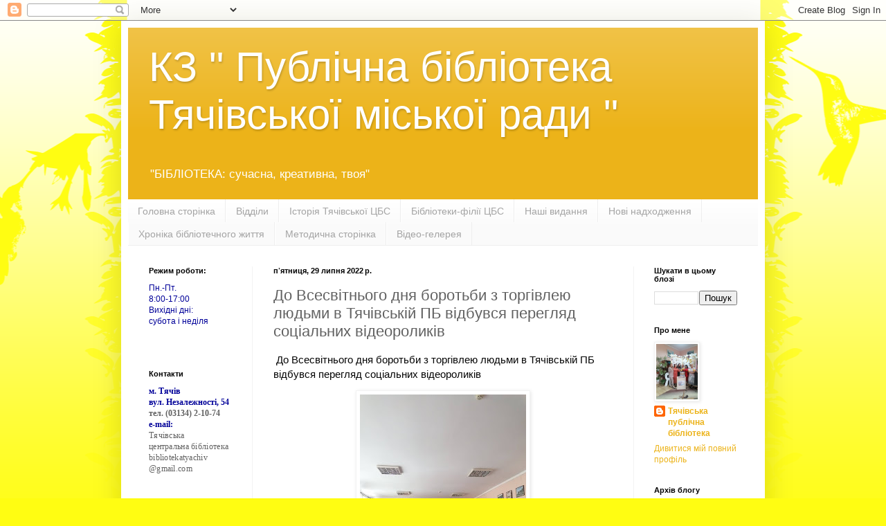

--- FILE ---
content_type: text/html; charset=UTF-8
request_url: https://tyachivbiblioteka.blogspot.com/2022/07/blog-post_29.html
body_size: 15218
content:
<!DOCTYPE html>
<html class='v2' dir='ltr' lang='uk'>
<head>
<link href='https://www.blogger.com/static/v1/widgets/335934321-css_bundle_v2.css' rel='stylesheet' type='text/css'/>
<meta content='width=1100' name='viewport'/>
<meta content='text/html; charset=UTF-8' http-equiv='Content-Type'/>
<meta content='blogger' name='generator'/>
<link href='https://tyachivbiblioteka.blogspot.com/favicon.ico' rel='icon' type='image/x-icon'/>
<link href='http://tyachivbiblioteka.blogspot.com/2022/07/blog-post_29.html' rel='canonical'/>
<link rel="alternate" type="application/atom+xml" title="КЗ &quot; Публічна бібліотека Тячівської міської ради &quot; - Atom" href="https://tyachivbiblioteka.blogspot.com/feeds/posts/default" />
<link rel="alternate" type="application/rss+xml" title="КЗ &quot; Публічна бібліотека Тячівської міської ради &quot; - RSS" href="https://tyachivbiblioteka.blogspot.com/feeds/posts/default?alt=rss" />
<link rel="service.post" type="application/atom+xml" title="КЗ &quot; Публічна бібліотека Тячівської міської ради &quot; - Atom" href="https://www.blogger.com/feeds/5470327900880363592/posts/default" />

<link rel="alternate" type="application/atom+xml" title="КЗ &quot; Публічна бібліотека Тячівської міської ради &quot; - Atom" href="https://tyachivbiblioteka.blogspot.com/feeds/8506334153751056399/comments/default" />
<!--Can't find substitution for tag [blog.ieCssRetrofitLinks]-->
<link href='https://blogger.googleusercontent.com/img/b/R29vZ2xl/AVvXsEgg2iHfcp33e697f1RZ85DGVnsDh8BG3PUesg1JmHciGOQdjoNCnJRSOJoGToVuv-h_LGw_Cbh9ByxKv4lPFuEN3C7qW65a12qQq0XVwKSeLxp9eoejHRAz9AHXEI7JEdJ2revIzuOE5PkZ8_lGz3QCjgABsX5AlOlworpHf89gnG7hM2CdjnyPSObn/s320/295664902_5286658108092289_1262764891707823136_n%20(1).jpg' rel='image_src'/>
<meta content='http://tyachivbiblioteka.blogspot.com/2022/07/blog-post_29.html' property='og:url'/>
<meta content='До Всесвітнього дня боротьби з торгівлею людьми в Тячівській ПБ відбувся перегляд соціальних відеороликів' property='og:title'/>
<meta content='  До Всесвітнього дня боротьби з торгівлею людьми в Тячівській ПБ відбувся перегляд соціальних відеороликів' property='og:description'/>
<meta content='https://blogger.googleusercontent.com/img/b/R29vZ2xl/AVvXsEgg2iHfcp33e697f1RZ85DGVnsDh8BG3PUesg1JmHciGOQdjoNCnJRSOJoGToVuv-h_LGw_Cbh9ByxKv4lPFuEN3C7qW65a12qQq0XVwKSeLxp9eoejHRAz9AHXEI7JEdJ2revIzuOE5PkZ8_lGz3QCjgABsX5AlOlworpHf89gnG7hM2CdjnyPSObn/w1200-h630-p-k-no-nu/295664902_5286658108092289_1262764891707823136_n%20(1).jpg' property='og:image'/>
<title>КЗ " Публічна бібліотека Тячівської міської ради ": До Всесвітнього дня боротьби з торгівлею людьми в Тячівській ПБ відбувся перегляд соціальних відеороликів</title>
<style id='page-skin-1' type='text/css'><!--
/*
-----------------------------------------------
Blogger Template Style
Name:     Simple
Designer: Blogger
URL:      www.blogger.com
----------------------------------------------- */
/* Content
----------------------------------------------- */
body {
font: normal normal 12px Arial, Tahoma, Helvetica, FreeSans, sans-serif;
color: #616161;
background: #fffd12 url(https://themes.googleusercontent.com/image?id=0BwVBOzw_-hbMNjViMzQ0ZDEtMWU1NS00ZTBkLWFjY2EtZjM5YmU4OTA2MjBm) repeat-x fixed top center /* Credit: Jason Morrow (http://jasonmorrow.etsy.com) */;
padding: 0 40px 40px 40px;
}
html body .region-inner {
min-width: 0;
max-width: 100%;
width: auto;
}
h2 {
font-size: 22px;
}
a:link {
text-decoration:none;
color: #ecb319;
}
a:visited {
text-decoration:none;
color: #969696;
}
a:hover {
text-decoration:underline;
color: #ffe31f;
}
.body-fauxcolumn-outer .fauxcolumn-inner {
background: transparent none repeat scroll top left;
_background-image: none;
}
.body-fauxcolumn-outer .cap-top {
position: absolute;
z-index: 1;
height: 400px;
width: 100%;
}
.body-fauxcolumn-outer .cap-top .cap-left {
width: 100%;
background: transparent none repeat-x scroll top left;
_background-image: none;
}
.content-outer {
-moz-box-shadow: 0 0 40px rgba(0, 0, 0, .15);
-webkit-box-shadow: 0 0 5px rgba(0, 0, 0, .15);
-goog-ms-box-shadow: 0 0 10px #333333;
box-shadow: 0 0 40px rgba(0, 0, 0, .15);
margin-bottom: 1px;
}
.content-inner {
padding: 10px 10px;
}
.content-inner {
background-color: #ffffff;
}
/* Header
----------------------------------------------- */
.header-outer {
background: #ecb319 url(https://resources.blogblog.com/blogblog/data/1kt/simple/gradients_light.png) repeat-x scroll 0 -400px;
_background-image: none;
}
.Header h1 {
font: normal normal 60px Arial, Tahoma, Helvetica, FreeSans, sans-serif;
color: #ffffff;
text-shadow: 1px 2px 3px rgba(0, 0, 0, .2);
}
.Header h1 a {
color: #ffffff;
}
.Header .description {
font-size: 140%;
color: #ffffff;
}
.header-inner .Header .titlewrapper {
padding: 22px 30px;
}
.header-inner .Header .descriptionwrapper {
padding: 0 30px;
}
/* Tabs
----------------------------------------------- */
.tabs-inner .section:first-child {
border-top: 0 solid #eeeeee;
}
.tabs-inner .section:first-child ul {
margin-top: -0;
border-top: 0 solid #eeeeee;
border-left: 0 solid #eeeeee;
border-right: 0 solid #eeeeee;
}
.tabs-inner .widget ul {
background: #fafafa url(https://resources.blogblog.com/blogblog/data/1kt/simple/gradients_light.png) repeat-x scroll 0 -800px;
_background-image: none;
border-bottom: 1px solid #eeeeee;
margin-top: 0;
margin-left: -30px;
margin-right: -30px;
}
.tabs-inner .widget li a {
display: inline-block;
padding: .6em 1em;
font: normal normal 14px Arial, Tahoma, Helvetica, FreeSans, sans-serif;
color: #a4a4a4;
border-left: 1px solid #ffffff;
border-right: 1px solid #eeeeee;
}
.tabs-inner .widget li:first-child a {
border-left: none;
}
.tabs-inner .widget li.selected a, .tabs-inner .widget li a:hover {
color: #000000;
background-color: #f3f3f3;
text-decoration: none;
}
/* Columns
----------------------------------------------- */
.main-outer {
border-top: 0 solid #f3f3f3;
}
.fauxcolumn-left-outer .fauxcolumn-inner {
border-right: 1px solid #f3f3f3;
}
.fauxcolumn-right-outer .fauxcolumn-inner {
border-left: 1px solid #f3f3f3;
}
/* Headings
----------------------------------------------- */
div.widget > h2,
div.widget h2.title {
margin: 0 0 1em 0;
font: normal bold 11px Arial, Tahoma, Helvetica, FreeSans, sans-serif;
color: #000000;
}
/* Widgets
----------------------------------------------- */
.widget .zippy {
color: #a4a4a4;
text-shadow: 2px 2px 1px rgba(0, 0, 0, .1);
}
.widget .popular-posts ul {
list-style: none;
}
/* Posts
----------------------------------------------- */
h2.date-header {
font: normal bold 11px Arial, Tahoma, Helvetica, FreeSans, sans-serif;
}
.date-header span {
background-color: rgba(95,95,95,0);
color: #000000;
padding: inherit;
letter-spacing: inherit;
margin: inherit;
}
.main-inner {
padding-top: 30px;
padding-bottom: 30px;
}
.main-inner .column-center-inner {
padding: 0 15px;
}
.main-inner .column-center-inner .section {
margin: 0 15px;
}
.post {
margin: 0 0 25px 0;
}
h3.post-title, .comments h4 {
font: normal normal 22px Arial, Tahoma, Helvetica, FreeSans, sans-serif;
margin: .75em 0 0;
}
.post-body {
font-size: 110%;
line-height: 1.4;
position: relative;
}
.post-body img, .post-body .tr-caption-container, .Profile img, .Image img,
.BlogList .item-thumbnail img {
padding: 2px;
background: #ffffff;
border: 1px solid #f3f3f3;
-moz-box-shadow: 1px 1px 5px rgba(0, 0, 0, .1);
-webkit-box-shadow: 1px 1px 5px rgba(0, 0, 0, .1);
box-shadow: 1px 1px 5px rgba(0, 0, 0, .1);
}
.post-body img, .post-body .tr-caption-container {
padding: 5px;
}
.post-body .tr-caption-container {
color: #000000;
}
.post-body .tr-caption-container img {
padding: 0;
background: transparent;
border: none;
-moz-box-shadow: 0 0 0 rgba(0, 0, 0, .1);
-webkit-box-shadow: 0 0 0 rgba(0, 0, 0, .1);
box-shadow: 0 0 0 rgba(0, 0, 0, .1);
}
.post-header {
margin: 0 0 1.5em;
line-height: 1.6;
font-size: 90%;
}
.post-footer {
margin: 20px -2px 0;
padding: 5px 10px;
color: #7c7c7c;
background-color: #fefefe;
border-bottom: 1px solid #f3f3f3;
line-height: 1.6;
font-size: 90%;
}
#comments .comment-author {
padding-top: 1.5em;
border-top: 1px solid #f3f3f3;
background-position: 0 1.5em;
}
#comments .comment-author:first-child {
padding-top: 0;
border-top: none;
}
.avatar-image-container {
margin: .2em 0 0;
}
#comments .avatar-image-container img {
border: 1px solid #f3f3f3;
}
/* Comments
----------------------------------------------- */
.comments .comments-content .icon.blog-author {
background-repeat: no-repeat;
background-image: url([data-uri]);
}
.comments .comments-content .loadmore a {
border-top: 1px solid #a4a4a4;
border-bottom: 1px solid #a4a4a4;
}
.comments .comment-thread.inline-thread {
background-color: #fefefe;
}
.comments .continue {
border-top: 2px solid #a4a4a4;
}
/* Accents
---------------------------------------------- */
.section-columns td.columns-cell {
border-left: 1px solid #f3f3f3;
}
.blog-pager {
background: transparent none no-repeat scroll top center;
}
.blog-pager-older-link, .home-link,
.blog-pager-newer-link {
background-color: #ffffff;
padding: 5px;
}
.footer-outer {
border-top: 0 dashed #bbbbbb;
}
/* Mobile
----------------------------------------------- */
body.mobile  {
background-size: auto;
}
.mobile .body-fauxcolumn-outer {
background: transparent none repeat scroll top left;
}
.mobile .body-fauxcolumn-outer .cap-top {
background-size: 100% auto;
}
.mobile .content-outer {
-webkit-box-shadow: 0 0 3px rgba(0, 0, 0, .15);
box-shadow: 0 0 3px rgba(0, 0, 0, .15);
}
.mobile .tabs-inner .widget ul {
margin-left: 0;
margin-right: 0;
}
.mobile .post {
margin: 0;
}
.mobile .main-inner .column-center-inner .section {
margin: 0;
}
.mobile .date-header span {
padding: 0.1em 10px;
margin: 0 -10px;
}
.mobile h3.post-title {
margin: 0;
}
.mobile .blog-pager {
background: transparent none no-repeat scroll top center;
}
.mobile .footer-outer {
border-top: none;
}
.mobile .main-inner, .mobile .footer-inner {
background-color: #ffffff;
}
.mobile-index-contents {
color: #616161;
}
.mobile-link-button {
background-color: #ecb319;
}
.mobile-link-button a:link, .mobile-link-button a:visited {
color: #ffffff;
}
.mobile .tabs-inner .section:first-child {
border-top: none;
}
.mobile .tabs-inner .PageList .widget-content {
background-color: #f3f3f3;
color: #000000;
border-top: 1px solid #eeeeee;
border-bottom: 1px solid #eeeeee;
}
.mobile .tabs-inner .PageList .widget-content .pagelist-arrow {
border-left: 1px solid #eeeeee;
}

--></style>
<style id='template-skin-1' type='text/css'><!--
body {
min-width: 930px;
}
.content-outer, .content-fauxcolumn-outer, .region-inner {
min-width: 930px;
max-width: 930px;
_width: 930px;
}
.main-inner .columns {
padding-left: 180px;
padding-right: 180px;
}
.main-inner .fauxcolumn-center-outer {
left: 180px;
right: 180px;
/* IE6 does not respect left and right together */
_width: expression(this.parentNode.offsetWidth -
parseInt("180px") -
parseInt("180px") + 'px');
}
.main-inner .fauxcolumn-left-outer {
width: 180px;
}
.main-inner .fauxcolumn-right-outer {
width: 180px;
}
.main-inner .column-left-outer {
width: 180px;
right: 100%;
margin-left: -180px;
}
.main-inner .column-right-outer {
width: 180px;
margin-right: -180px;
}
#layout {
min-width: 0;
}
#layout .content-outer {
min-width: 0;
width: 800px;
}
#layout .region-inner {
min-width: 0;
width: auto;
}
body#layout div.add_widget {
padding: 8px;
}
body#layout div.add_widget a {
margin-left: 32px;
}
--></style>
<style>
    body {background-image:url(https\:\/\/themes.googleusercontent.com\/image?id=0BwVBOzw_-hbMNjViMzQ0ZDEtMWU1NS00ZTBkLWFjY2EtZjM5YmU4OTA2MjBm);}
    
@media (max-width: 200px) { body {background-image:url(https\:\/\/themes.googleusercontent.com\/image?id=0BwVBOzw_-hbMNjViMzQ0ZDEtMWU1NS00ZTBkLWFjY2EtZjM5YmU4OTA2MjBm&options=w200);}}
@media (max-width: 400px) and (min-width: 201px) { body {background-image:url(https\:\/\/themes.googleusercontent.com\/image?id=0BwVBOzw_-hbMNjViMzQ0ZDEtMWU1NS00ZTBkLWFjY2EtZjM5YmU4OTA2MjBm&options=w400);}}
@media (max-width: 800px) and (min-width: 401px) { body {background-image:url(https\:\/\/themes.googleusercontent.com\/image?id=0BwVBOzw_-hbMNjViMzQ0ZDEtMWU1NS00ZTBkLWFjY2EtZjM5YmU4OTA2MjBm&options=w800);}}
@media (max-width: 1200px) and (min-width: 801px) { body {background-image:url(https\:\/\/themes.googleusercontent.com\/image?id=0BwVBOzw_-hbMNjViMzQ0ZDEtMWU1NS00ZTBkLWFjY2EtZjM5YmU4OTA2MjBm&options=w1200);}}
/* Last tag covers anything over one higher than the previous max-size cap. */
@media (min-width: 1201px) { body {background-image:url(https\:\/\/themes.googleusercontent.com\/image?id=0BwVBOzw_-hbMNjViMzQ0ZDEtMWU1NS00ZTBkLWFjY2EtZjM5YmU4OTA2MjBm&options=w1600);}}
  </style>
<link href='https://www.blogger.com/dyn-css/authorization.css?targetBlogID=5470327900880363592&amp;zx=3e8791be-9c68-411d-abff-99a2a6f6c114' media='none' onload='if(media!=&#39;all&#39;)media=&#39;all&#39;' rel='stylesheet'/><noscript><link href='https://www.blogger.com/dyn-css/authorization.css?targetBlogID=5470327900880363592&amp;zx=3e8791be-9c68-411d-abff-99a2a6f6c114' rel='stylesheet'/></noscript>
<meta name='google-adsense-platform-account' content='ca-host-pub-1556223355139109'/>
<meta name='google-adsense-platform-domain' content='blogspot.com'/>

</head>
<body class='loading variant-bold'>
<div class='navbar section' id='navbar' name='Панель навігації'><div class='widget Navbar' data-version='1' id='Navbar1'><script type="text/javascript">
    function setAttributeOnload(object, attribute, val) {
      if(window.addEventListener) {
        window.addEventListener('load',
          function(){ object[attribute] = val; }, false);
      } else {
        window.attachEvent('onload', function(){ object[attribute] = val; });
      }
    }
  </script>
<div id="navbar-iframe-container"></div>
<script type="text/javascript" src="https://apis.google.com/js/platform.js"></script>
<script type="text/javascript">
      gapi.load("gapi.iframes:gapi.iframes.style.bubble", function() {
        if (gapi.iframes && gapi.iframes.getContext) {
          gapi.iframes.getContext().openChild({
              url: 'https://www.blogger.com/navbar/5470327900880363592?po\x3d8506334153751056399\x26origin\x3dhttps://tyachivbiblioteka.blogspot.com',
              where: document.getElementById("navbar-iframe-container"),
              id: "navbar-iframe"
          });
        }
      });
    </script><script type="text/javascript">
(function() {
var script = document.createElement('script');
script.type = 'text/javascript';
script.src = '//pagead2.googlesyndication.com/pagead/js/google_top_exp.js';
var head = document.getElementsByTagName('head')[0];
if (head) {
head.appendChild(script);
}})();
</script>
</div></div>
<div class='body-fauxcolumns'>
<div class='fauxcolumn-outer body-fauxcolumn-outer'>
<div class='cap-top'>
<div class='cap-left'></div>
<div class='cap-right'></div>
</div>
<div class='fauxborder-left'>
<div class='fauxborder-right'></div>
<div class='fauxcolumn-inner'>
</div>
</div>
<div class='cap-bottom'>
<div class='cap-left'></div>
<div class='cap-right'></div>
</div>
</div>
</div>
<div class='content'>
<div class='content-fauxcolumns'>
<div class='fauxcolumn-outer content-fauxcolumn-outer'>
<div class='cap-top'>
<div class='cap-left'></div>
<div class='cap-right'></div>
</div>
<div class='fauxborder-left'>
<div class='fauxborder-right'></div>
<div class='fauxcolumn-inner'>
</div>
</div>
<div class='cap-bottom'>
<div class='cap-left'></div>
<div class='cap-right'></div>
</div>
</div>
</div>
<div class='content-outer'>
<div class='content-cap-top cap-top'>
<div class='cap-left'></div>
<div class='cap-right'></div>
</div>
<div class='fauxborder-left content-fauxborder-left'>
<div class='fauxborder-right content-fauxborder-right'></div>
<div class='content-inner'>
<header>
<div class='header-outer'>
<div class='header-cap-top cap-top'>
<div class='cap-left'></div>
<div class='cap-right'></div>
</div>
<div class='fauxborder-left header-fauxborder-left'>
<div class='fauxborder-right header-fauxborder-right'></div>
<div class='region-inner header-inner'>
<div class='header section' id='header' name='Заголовок'><div class='widget Header' data-version='1' id='Header1'>
<div id='header-inner'>
<div class='titlewrapper'>
<h1 class='title'>
<a href='https://tyachivbiblioteka.blogspot.com/'>
КЗ " Публічна бібліотека Тячівської міської ради "
</a>
</h1>
</div>
<div class='descriptionwrapper'>
<p class='description'><span>"БІБЛІОТЕКА:  сучасна, креативна, твоя"
                                                         </span></p>
</div>
</div>
</div></div>
</div>
</div>
<div class='header-cap-bottom cap-bottom'>
<div class='cap-left'></div>
<div class='cap-right'></div>
</div>
</div>
</header>
<div class='tabs-outer'>
<div class='tabs-cap-top cap-top'>
<div class='cap-left'></div>
<div class='cap-right'></div>
</div>
<div class='fauxborder-left tabs-fauxborder-left'>
<div class='fauxborder-right tabs-fauxborder-right'></div>
<div class='region-inner tabs-inner'>
<div class='tabs section' id='crosscol' name='Усі стовпці'><div class='widget PageList' data-version='1' id='PageList1'>
<h2>Сторінки</h2>
<div class='widget-content'>
<ul>
<li>
<a href='https://tyachivbiblioteka.blogspot.com/'>Головна сторінка</a>
</li>
<li>
<a href='https://tyachivbiblioteka.blogspot.com/p/blog-page_10.html'>Відділи </a>
</li>
<li>
<a href='https://tyachivbiblioteka.blogspot.com/p/blog-page.html'>Історія Тячівської ЦБС</a>
</li>
<li>
<a href='https://tyachivbiblioteka.blogspot.com/p/blog-page_25.html'>Бібліотеки-філії ЦБС</a>
</li>
<li>
<a href='https://tyachivbiblioteka.blogspot.com/p/blog-page_5534.html'>Наші видання</a>
</li>
<li>
<a href='https://tyachivbiblioteka.blogspot.com/p/blog-page_9.html'>Нові надходження</a>
</li>
<li>
<a href='https://tyachivbiblioteka.blogspot.com/p/blog-page_9737.html'>Хроніка бібліотечного життя</a>
</li>
<li>
<a href='https://tyachivbiblioteka.blogspot.com/p/blog-page_17.html'>Методична сторінка</a>
</li>
<li>
<a href='https://tyachivbiblioteka.blogspot.com/p/blog-page_67.html'>Відео-гелерея</a>
</li>
</ul>
<div class='clear'></div>
</div>
</div></div>
<div class='tabs no-items section' id='crosscol-overflow' name='Cross-Column 2'></div>
</div>
</div>
<div class='tabs-cap-bottom cap-bottom'>
<div class='cap-left'></div>
<div class='cap-right'></div>
</div>
</div>
<div class='main-outer'>
<div class='main-cap-top cap-top'>
<div class='cap-left'></div>
<div class='cap-right'></div>
</div>
<div class='fauxborder-left main-fauxborder-left'>
<div class='fauxborder-right main-fauxborder-right'></div>
<div class='region-inner main-inner'>
<div class='columns fauxcolumns'>
<div class='fauxcolumn-outer fauxcolumn-center-outer'>
<div class='cap-top'>
<div class='cap-left'></div>
<div class='cap-right'></div>
</div>
<div class='fauxborder-left'>
<div class='fauxborder-right'></div>
<div class='fauxcolumn-inner'>
</div>
</div>
<div class='cap-bottom'>
<div class='cap-left'></div>
<div class='cap-right'></div>
</div>
</div>
<div class='fauxcolumn-outer fauxcolumn-left-outer'>
<div class='cap-top'>
<div class='cap-left'></div>
<div class='cap-right'></div>
</div>
<div class='fauxborder-left'>
<div class='fauxborder-right'></div>
<div class='fauxcolumn-inner'>
</div>
</div>
<div class='cap-bottom'>
<div class='cap-left'></div>
<div class='cap-right'></div>
</div>
</div>
<div class='fauxcolumn-outer fauxcolumn-right-outer'>
<div class='cap-top'>
<div class='cap-left'></div>
<div class='cap-right'></div>
</div>
<div class='fauxborder-left'>
<div class='fauxborder-right'></div>
<div class='fauxcolumn-inner'>
</div>
</div>
<div class='cap-bottom'>
<div class='cap-left'></div>
<div class='cap-right'></div>
</div>
</div>
<!-- corrects IE6 width calculation -->
<div class='columns-inner'>
<div class='column-center-outer'>
<div class='column-center-inner'>
<div class='main section' id='main' name='Основний'><div class='widget Blog' data-version='1' id='Blog1'>
<div class='blog-posts hfeed'>

          <div class="date-outer">
        
<h2 class='date-header'><span>пʼятниця, 29 липня 2022&#8239;р.</span></h2>

          <div class="date-posts">
        
<div class='post-outer'>
<div class='post hentry uncustomized-post-template' itemprop='blogPost' itemscope='itemscope' itemtype='http://schema.org/BlogPosting'>
<meta content='https://blogger.googleusercontent.com/img/b/R29vZ2xl/AVvXsEgg2iHfcp33e697f1RZ85DGVnsDh8BG3PUesg1JmHciGOQdjoNCnJRSOJoGToVuv-h_LGw_Cbh9ByxKv4lPFuEN3C7qW65a12qQq0XVwKSeLxp9eoejHRAz9AHXEI7JEdJ2revIzuOE5PkZ8_lGz3QCjgABsX5AlOlworpHf89gnG7hM2CdjnyPSObn/s320/295664902_5286658108092289_1262764891707823136_n%20(1).jpg' itemprop='image_url'/>
<meta content='5470327900880363592' itemprop='blogId'/>
<meta content='8506334153751056399' itemprop='postId'/>
<a name='8506334153751056399'></a>
<h3 class='post-title entry-title' itemprop='name'>
До Всесвітнього дня боротьби з торгівлею людьми в Тячівській ПБ відбувся перегляд соціальних відеороликів
</h3>
<div class='post-header'>
<div class='post-header-line-1'></div>
</div>
<div class='post-body entry-content' id='post-body-8506334153751056399' itemprop='description articleBody'>
<p>&nbsp;<span style="background-color: white; color: #050505; font-family: &quot;Segoe UI Historic&quot;, &quot;Segoe UI&quot;, Helvetica, Arial, sans-serif; font-size: 15px; white-space: pre-wrap;">До Всесвітнього дня боротьби з торгівлею людьми в Тячівській ПБ відбувся перегляд соціальних відеороликів</span></p><p></p><div class="separator" style="clear: both; text-align: center;"><a href="https://blogger.googleusercontent.com/img/b/R29vZ2xl/AVvXsEgg2iHfcp33e697f1RZ85DGVnsDh8BG3PUesg1JmHciGOQdjoNCnJRSOJoGToVuv-h_LGw_Cbh9ByxKv4lPFuEN3C7qW65a12qQq0XVwKSeLxp9eoejHRAz9AHXEI7JEdJ2revIzuOE5PkZ8_lGz3QCjgABsX5AlOlworpHf89gnG7hM2CdjnyPSObn/s2000/295664902_5286658108092289_1262764891707823136_n%20(1).jpg" imageanchor="1" style="margin-left: 1em; margin-right: 1em;"><img border="0" data-original-height="2000" data-original-width="1500" height="320" src="https://blogger.googleusercontent.com/img/b/R29vZ2xl/AVvXsEgg2iHfcp33e697f1RZ85DGVnsDh8BG3PUesg1JmHciGOQdjoNCnJRSOJoGToVuv-h_LGw_Cbh9ByxKv4lPFuEN3C7qW65a12qQq0XVwKSeLxp9eoejHRAz9AHXEI7JEdJ2revIzuOE5PkZ8_lGz3QCjgABsX5AlOlworpHf89gnG7hM2CdjnyPSObn/s320/295664902_5286658108092289_1262764891707823136_n%20(1).jpg" width="240" /></a></div><br /><div class="separator" style="clear: both; text-align: center;"><a href="https://blogger.googleusercontent.com/img/b/R29vZ2xl/AVvXsEisnJscgS9khDqPEVAHHy6dcbkrNtTiSrt1k9oJh1Ex5TkMrpKSEV0E1q-DFXg9S32Jgt0IF-dtTeXz-Ha_4NP6i6VVkMUQRt3xkUUYjXXutRGP3EWKB3exxc2llPKpSuuot_Xh_x7AdBfSTq2bKfxUfG5XYrD8swvqYGFbsk7XPGMyvJO7TTMQUKrT/s2000/296122421_785513669270399_7795181219193349314_n.jpg" imageanchor="1" style="margin-left: 1em; margin-right: 1em;"><img border="0" data-original-height="2000" data-original-width="1500" height="320" src="https://blogger.googleusercontent.com/img/b/R29vZ2xl/AVvXsEisnJscgS9khDqPEVAHHy6dcbkrNtTiSrt1k9oJh1Ex5TkMrpKSEV0E1q-DFXg9S32Jgt0IF-dtTeXz-Ha_4NP6i6VVkMUQRt3xkUUYjXXutRGP3EWKB3exxc2llPKpSuuot_Xh_x7AdBfSTq2bKfxUfG5XYrD8swvqYGFbsk7XPGMyvJO7TTMQUKrT/s320/296122421_785513669270399_7795181219193349314_n.jpg" width="240" /></a></div><br /><div class="separator" style="clear: both; text-align: center;"><a href="https://blogger.googleusercontent.com/img/b/R29vZ2xl/AVvXsEirxL3fhxWtArQGsF19r4MP52WnhDyPa83F1ZsTp7GQ6B_57YToJDQGmaZh3IYw19Pjkvnn85p1lM6h9wnWR0aFZxa_YnHeSC2aC_Pc_J7MBtVV5ujQdW-dz56SnkegGK6YGFMv1HgYYsZJgbRfEdikgCL6CKkSDKFuTezSDCW4NtnyulXAaXoESZ0E/s2000/296427376_733451224413130_3877158623526590096_n.jpg" imageanchor="1" style="margin-left: 1em; margin-right: 1em;"><img border="0" data-original-height="2000" data-original-width="1500" height="320" src="https://blogger.googleusercontent.com/img/b/R29vZ2xl/AVvXsEirxL3fhxWtArQGsF19r4MP52WnhDyPa83F1ZsTp7GQ6B_57YToJDQGmaZh3IYw19Pjkvnn85p1lM6h9wnWR0aFZxa_YnHeSC2aC_Pc_J7MBtVV5ujQdW-dz56SnkegGK6YGFMv1HgYYsZJgbRfEdikgCL6CKkSDKFuTezSDCW4NtnyulXAaXoESZ0E/s320/296427376_733451224413130_3877158623526590096_n.jpg" width="240" /></a></div><br /><span style="background-color: white; color: #050505; font-family: &quot;Segoe UI Historic&quot;, &quot;Segoe UI&quot;, Helvetica, Arial, sans-serif; font-size: 15px; white-space: pre-wrap;"><br /></span><p></p>
<div style='clear: both;'></div>
</div>
<div class='post-footer'>
<div class='post-footer-line post-footer-line-1'>
<span class='post-author vcard'>
</span>
<span class='post-timestamp'>
-
<meta content='http://tyachivbiblioteka.blogspot.com/2022/07/blog-post_29.html' itemprop='url'/>
<a class='timestamp-link' href='https://tyachivbiblioteka.blogspot.com/2022/07/blog-post_29.html' rel='bookmark' title='permanent link'><abbr class='published' itemprop='datePublished' title='2022-07-29T04:52:00-07:00'>липня 29, 2022</abbr></a>
</span>
<span class='post-comment-link'>
</span>
<span class='post-icons'>
</span>
<div class='post-share-buttons goog-inline-block'>
<a class='goog-inline-block share-button sb-email' href='https://www.blogger.com/share-post.g?blogID=5470327900880363592&postID=8506334153751056399&target=email' target='_blank' title='Надіслати електронною поштою'><span class='share-button-link-text'>Надіслати електронною поштою</span></a><a class='goog-inline-block share-button sb-blog' href='https://www.blogger.com/share-post.g?blogID=5470327900880363592&postID=8506334153751056399&target=blog' onclick='window.open(this.href, "_blank", "height=270,width=475"); return false;' target='_blank' title='Опублікувати в блозі'><span class='share-button-link-text'>Опублікувати в блозі</span></a><a class='goog-inline-block share-button sb-twitter' href='https://www.blogger.com/share-post.g?blogID=5470327900880363592&postID=8506334153751056399&target=twitter' target='_blank' title='Поділитися в X'><span class='share-button-link-text'>Поділитися в X</span></a><a class='goog-inline-block share-button sb-facebook' href='https://www.blogger.com/share-post.g?blogID=5470327900880363592&postID=8506334153751056399&target=facebook' onclick='window.open(this.href, "_blank", "height=430,width=640"); return false;' target='_blank' title='Опублікувати у Facebook'><span class='share-button-link-text'>Опублікувати у Facebook</span></a><a class='goog-inline-block share-button sb-pinterest' href='https://www.blogger.com/share-post.g?blogID=5470327900880363592&postID=8506334153751056399&target=pinterest' target='_blank' title='Поділитися в Pinterest'><span class='share-button-link-text'>Поділитися в Pinterest</span></a>
</div>
</div>
<div class='post-footer-line post-footer-line-2'>
<span class='post-labels'>
</span>
</div>
<div class='post-footer-line post-footer-line-3'>
<span class='post-location'>
</span>
</div>
</div>
</div>
<div class='comments' id='comments'>
<a name='comments'></a>
<h4>Немає коментарів:</h4>
<div id='Blog1_comments-block-wrapper'>
<dl class='avatar-comment-indent' id='comments-block'>
</dl>
</div>
<p class='comment-footer'>
<div class='comment-form'>
<a name='comment-form'></a>
<h4 id='comment-post-message'>Дописати коментар</h4>
<p>
</p>
<a href='https://www.blogger.com/comment/frame/5470327900880363592?po=8506334153751056399&hl=uk&saa=85391&origin=https://tyachivbiblioteka.blogspot.com' id='comment-editor-src'></a>
<iframe allowtransparency='true' class='blogger-iframe-colorize blogger-comment-from-post' frameborder='0' height='410px' id='comment-editor' name='comment-editor' src='' width='100%'></iframe>
<script src='https://www.blogger.com/static/v1/jsbin/2830521187-comment_from_post_iframe.js' type='text/javascript'></script>
<script type='text/javascript'>
      BLOG_CMT_createIframe('https://www.blogger.com/rpc_relay.html');
    </script>
</div>
</p>
</div>
</div>

        </div></div>
      
</div>
<div class='blog-pager' id='blog-pager'>
<span id='blog-pager-newer-link'>
<a class='blog-pager-newer-link' href='https://tyachivbiblioteka.blogspot.com/2022/08/blog-post.html' id='Blog1_blog-pager-newer-link' title='Новіша публікація'>Новіша публікація</a>
</span>
<span id='blog-pager-older-link'>
<a class='blog-pager-older-link' href='https://tyachivbiblioteka.blogspot.com/2022/07/blog-post_28.html' id='Blog1_blog-pager-older-link' title='Старіша публікація'>Старіша публікація</a>
</span>
<a class='home-link' href='https://tyachivbiblioteka.blogspot.com/'>Головна сторінка</a>
</div>
<div class='clear'></div>
<div class='post-feeds'>
<div class='feed-links'>
Підписатися на:
<a class='feed-link' href='https://tyachivbiblioteka.blogspot.com/feeds/8506334153751056399/comments/default' target='_blank' type='application/atom+xml'>Дописати коментарі (Atom)</a>
</div>
</div>
</div><div class='widget FeaturedPost' data-version='1' id='FeaturedPost1'>
<div class='post-summary'>
<p>
&#160; &#171;Кращий читач бібліотеки&#187;.   Кожного року ми визначаємо кращих і найактивніших читачів  нашої бібліотеки/   Було зроблено аналіз читацьких...
</p>
<img class='image' src='https://blogger.googleusercontent.com/img/b/R29vZ2xl/AVvXsEiGVpFM0gZCHR5l2tzOgDft9ICPHJjbnhF52IJFtUJF_0mfQ9UiQXdS6WIr5akPXa_VXyQjClfPKgCRbvzIfs6gEc0AYzZR0NVOzgoxFaxWyM6sUZRNOPsu5BVcZXhGOd5QUXkTqB5U_RODljwXeg7xSbLwggkpn5nq1GYegUhC64GxWUTLYUmM1ipiSyQ/s1600/images.jpg'/>
</div>
<style type='text/css'>
    .image {
      width: 100%;
    }
  </style>
<div class='clear'></div>
</div><div class='widget PopularPosts' data-version='1' id='PopularPosts1'>
<div class='widget-content popular-posts'>
<ul>
<li>
<div class='item-content'>
<div class='item-thumbnail'>
<a href='https://tyachivbiblioteka.blogspot.com/2024/10/blog-post.html' target='_blank'>
<img alt='' border='0' src='https://blogger.googleusercontent.com/img/b/R29vZ2xl/AVvXsEiEA3-6M4lF3ynZQwbKlMyzVHAk9-qycZ2BdR-tPO5a57lAQANlq8hAxrF16s9T92bbF6f0MJPncIdTuQapdjommOqaJTKyAnZtOAGFWOcNiFNUonw-t-FYa9E3CGc8G2ZmNJIvmiRg1GgatJeZjiu9p9nBqWDY3PxHj5kQKjQeVFMtBq4WOFrQsI9yyqM/w72-h72-p-k-no-nu/462426891_559374146543157_2012471453242971990_n.jpg'/>
</a>
</div>
<div class='item-title'><a href='https://tyachivbiblioteka.blogspot.com/2024/10/blog-post.html'>(без назви)</a></div>
<div class='item-snippet'>&#160; Краєзнавча робота посідає важливе місце в діяльності бібліотеки: знайомство з історією рідного краю, прищеплення інтересу до історії, попу...</div>
</div>
<div style='clear: both;'></div>
</li>
<li>
<div class='item-content'>
<div class='item-thumbnail'>
<a href='https://tyachivbiblioteka.blogspot.com/2024/06/blog-post.html' target='_blank'>
<img alt='' border='0' src='https://blogger.googleusercontent.com/img/b/R29vZ2xl/AVvXsEj-27JH8sE4EhzG1imRPiOa6Q31keh9LYYVkdEE3UQNf1d4VAbGDQiAG2zU0CG-iy16zIsz5orNtKaSnj6V6AaWDQb95e12i6KsCtyHo2_1mbPoHNGwu8DaYVZkd2pNdlfLq3vYRNHErbMtjJI8YL05YR6GSsu1G9xNZiKmeR7RN4czzU7T-lEOUnDe82Y/w72-h72-p-k-no-nu/448352236_3721576208109317_840704026061877077_n.jpg'/>
</a>
</div>
<div class='item-title'><a href='https://tyachivbiblioteka.blogspot.com/2024/06/blog-post.html'>(без назви)</a></div>
<div class='item-snippet'>Протягом тижня з 10 по 14 червня 2024 року працівники КЗ &quot;Публічна бібліотека Тячівської міської ради&quot; та бібліотек-філій громади ...</div>
</div>
<div style='clear: both;'></div>
</li>
<li>
<div class='item-content'>
<div class='item-thumbnail'>
<a href='https://tyachivbiblioteka.blogspot.com/2025/02/27.html' target='_blank'>
<img alt='' border='0' src='https://blogger.googleusercontent.com/img/b/R29vZ2xl/AVvXsEgemNdqaRDWF34JA4wg3DrdyMmhJJjbPp1xx95h6ERwI3NyJ8c-sLcpYmlGgyM1_k225b4xTtLC4TfRSD-rRQTL8feJ6A5ORygo2TJrzZ-suwd0elrK-VslaMZtmrCFGWxheie0k9rlQebGrMW9O2QBfleTqMzXuPExbvmJxewMPOmoeGK6SjRXTQdobLY/w72-h72-p-k-no-nu/%D0%B7%D0%B0%D0%B2%D0%B0%D0%BD%D1%82%D0%B0%D0%B6%D0%B5%D0%BD%D0%BD%D1%8F.jpg'/>
</a>
</div>
<div class='item-title'><a href='https://tyachivbiblioteka.blogspot.com/2025/02/27.html'>(без назви)</a></div>
<div class='item-snippet'>Онлайн-школа на тему &quot;Український правопис 2019: шпаргалка для бібліотекарів&quot;.  27 лютого  працівники Закарпатської Обласної Уніве...</div>
</div>
<div style='clear: both;'></div>
</li>
</ul>
<div class='clear'></div>
</div>
</div></div>
</div>
</div>
<div class='column-left-outer'>
<div class='column-left-inner'>
<aside>
<div class='sidebar section' id='sidebar-left-1'><div class='widget Text' data-version='1' id='Text1'>
<h2 class='title'>Режим роботи:</h2>
<div class='widget-content'>
<span =""  style="color:#000099;">Пн.-Пт. </span><div><span =""   style="font-size:100%;color:#000099;">8:00-17:00</span></div><div><span =""  style="color:#000099;">Вихідні дні: </span></div><div><span =""  style="color:#000099;">субота і неділя</span></div><div style="font-weight: normal;"><br /><div><div><br /></div></div></div>
</div>
<div class='clear'></div>
</div><div class='widget Text' data-version='1' id='Text2'>
<h2 class='title'>Контакти</h2>
<div class='widget-content'>
<span =""   style="font-family:&quot;;font-size:100%;"><span =""  style="font-size:100%;"></span></span><span =""   style="font-family:&quot;;font-size:100%;"><span =""   style="font-size:100%;color:#000099;"><b>м. Тячів</b></span></span><div =""   style="font-family:&quot;;font-size:100%;"><span =""  style="color:#000099;"><b>вул. Незалежності, 54</b></span></div><div><span =""   style="font-family:&quot;;color:#000099;"><b>тел. (03134) 2-10-74</b></span></div><div =""   style="font-family:&quot;;font-size:100%;"><span =""  style="color:#000099;"><b>e-mail:</b></span></div><div =""   style="font-family:&quot;;font-size:100%;"><span style="background-color: white; letter-spacing: 0.29px; text-align: center; white-space: nowrap;font-family:&quot;;font-size:100%;color:#202124;">Тячівська </span></div><div =""   style="font-family:&quot;;font-size:100%;"><span style="background-color: white; letter-spacing: 0.29px; text-align: center; white-space: nowrap;font-family:&quot;;font-size:100%;color:#202124;">центральна бібліотека</span></div><div =""   style="font-family:&quot;;font-size:80%;"><span style="background-color: white; letter-spacing: 0.29px; text-align: center; white-space: nowrap;font-family:&quot;;font-size:80%;color:#202124;">bibliotekatyachiv</span></div><div =""   style="font-family:&quot;;font-size:80%;"><span style="background-color: white; letter-spacing: 0.29px; text-align: center; white-space: nowrap;font-family:&quot;;font-size:80%;color:#202124;">@gmail.com</span></div><div style="font-family: &quot;; font-size: 80%;"><br /></div><div =""   style="font-family:&quot;;font-size:80%;"><span style="background-color: white; text-align: center; white-space: nowrap;font-family:&quot;;font-size:12px;color:#5f6368;"><br /></span></div><div style="font-family: georgia, serif; font-size: 80%; font-style: normal; font-weight: normal;"></div><div style="font-family: georgia, serif; font-size: 80%; font-style: normal; font-weight: normal;"><br /></div><span style="font-weight: bold;"><span style="font-weight: bold;"></span></span>
</div>
<div class='clear'></div>
</div><div class='widget ReportAbuse' data-version='1' id='ReportAbuse1'>
<h3 class='title'>
<a class='report_abuse' href='https://www.blogger.com/go/report-abuse' rel='noopener nofollow' target='_blank'>
Повідомити про порушення
</a>
</h3>
</div>
</div>
</aside>
</div>
</div>
<div class='column-right-outer'>
<div class='column-right-inner'>
<aside>
<div class='sidebar section' id='sidebar-right-1'><div class='widget BlogSearch' data-version='1' id='BlogSearch1'>
<h2 class='title'>Шукати в цьому блозі</h2>
<div class='widget-content'>
<div id='BlogSearch1_form'>
<form action='https://tyachivbiblioteka.blogspot.com/search' class='gsc-search-box' target='_top'>
<table cellpadding='0' cellspacing='0' class='gsc-search-box'>
<tbody>
<tr>
<td class='gsc-input'>
<input autocomplete='off' class='gsc-input' name='q' size='10' title='search' type='text' value=''/>
</td>
<td class='gsc-search-button'>
<input class='gsc-search-button' title='search' type='submit' value='Пошук'/>
</td>
</tr>
</tbody>
</table>
</form>
</div>
</div>
<div class='clear'></div>
</div>
<div class='widget Profile' data-version='1' id='Profile1'>
<h2>Про мене</h2>
<div class='widget-content'>
<a href='https://www.blogger.com/profile/10381292341114341759'><img alt='Моє фото' class='profile-img' height='80' src='//blogger.googleusercontent.com/img/b/R29vZ2xl/AVvXsEj7bFkhlvya_1dOAufF9cuRSQar8-l0q9mZ_v01HYsNYq1dLhg21n8uPb0Epo7UypwHosM8Vbe6OjKE1XveWGhjVgEksFafT4DGp0mBKK2jCsLVK_UGxkF2dJRepCaH13CfGj8JW3jRi_hH2Xs0vpqARb3tPu76d602_JdAVtE9di0/s220/IMG_20220929_143501.jpg' width='60'/></a>
<dl class='profile-datablock'>
<dt class='profile-data'>
<a class='profile-name-link g-profile' href='https://www.blogger.com/profile/10381292341114341759' rel='author' style='background-image: url(//www.blogger.com/img/logo-16.png);'>
Тячівська публічна бібліотека
</a>
</dt>
</dl>
<a class='profile-link' href='https://www.blogger.com/profile/10381292341114341759' rel='author'>Дивитися мій повний профіль</a>
<div class='clear'></div>
</div>
</div><div class='widget BlogArchive' data-version='1' id='BlogArchive1'>
<h2>Архів блогу</h2>
<div class='widget-content'>
<div id='ArchiveList'>
<div id='BlogArchive1_ArchiveList'>
<ul class='hierarchy'>
<li class='archivedate collapsed'>
<a class='toggle' href='javascript:void(0)'>
<span class='zippy'>

        &#9658;&#160;
      
</span>
</a>
<a class='post-count-link' href='https://tyachivbiblioteka.blogspot.com/2026/'>
2026
</a>
<span class='post-count' dir='ltr'>(5)</span>
<ul class='hierarchy'>
<li class='archivedate collapsed'>
<a class='toggle' href='javascript:void(0)'>
<span class='zippy'>

        &#9658;&#160;
      
</span>
</a>
<a class='post-count-link' href='https://tyachivbiblioteka.blogspot.com/2026/01/'>
січня
</a>
<span class='post-count' dir='ltr'>(5)</span>
</li>
</ul>
</li>
</ul>
<ul class='hierarchy'>
<li class='archivedate collapsed'>
<a class='toggle' href='javascript:void(0)'>
<span class='zippy'>

        &#9658;&#160;
      
</span>
</a>
<a class='post-count-link' href='https://tyachivbiblioteka.blogspot.com/2025/'>
2025
</a>
<span class='post-count' dir='ltr'>(16)</span>
<ul class='hierarchy'>
<li class='archivedate collapsed'>
<a class='toggle' href='javascript:void(0)'>
<span class='zippy'>

        &#9658;&#160;
      
</span>
</a>
<a class='post-count-link' href='https://tyachivbiblioteka.blogspot.com/2025/12/'>
грудня
</a>
<span class='post-count' dir='ltr'>(4)</span>
</li>
</ul>
<ul class='hierarchy'>
<li class='archivedate collapsed'>
<a class='toggle' href='javascript:void(0)'>
<span class='zippy'>

        &#9658;&#160;
      
</span>
</a>
<a class='post-count-link' href='https://tyachivbiblioteka.blogspot.com/2025/10/'>
жовтня
</a>
<span class='post-count' dir='ltr'>(2)</span>
</li>
</ul>
<ul class='hierarchy'>
<li class='archivedate collapsed'>
<a class='toggle' href='javascript:void(0)'>
<span class='zippy'>

        &#9658;&#160;
      
</span>
</a>
<a class='post-count-link' href='https://tyachivbiblioteka.blogspot.com/2025/08/'>
серпня
</a>
<span class='post-count' dir='ltr'>(1)</span>
</li>
</ul>
<ul class='hierarchy'>
<li class='archivedate collapsed'>
<a class='toggle' href='javascript:void(0)'>
<span class='zippy'>

        &#9658;&#160;
      
</span>
</a>
<a class='post-count-link' href='https://tyachivbiblioteka.blogspot.com/2025/06/'>
червня
</a>
<span class='post-count' dir='ltr'>(1)</span>
</li>
</ul>
<ul class='hierarchy'>
<li class='archivedate collapsed'>
<a class='toggle' href='javascript:void(0)'>
<span class='zippy'>

        &#9658;&#160;
      
</span>
</a>
<a class='post-count-link' href='https://tyachivbiblioteka.blogspot.com/2025/04/'>
квітня
</a>
<span class='post-count' dir='ltr'>(1)</span>
</li>
</ul>
<ul class='hierarchy'>
<li class='archivedate collapsed'>
<a class='toggle' href='javascript:void(0)'>
<span class='zippy'>

        &#9658;&#160;
      
</span>
</a>
<a class='post-count-link' href='https://tyachivbiblioteka.blogspot.com/2025/03/'>
березня
</a>
<span class='post-count' dir='ltr'>(1)</span>
</li>
</ul>
<ul class='hierarchy'>
<li class='archivedate collapsed'>
<a class='toggle' href='javascript:void(0)'>
<span class='zippy'>

        &#9658;&#160;
      
</span>
</a>
<a class='post-count-link' href='https://tyachivbiblioteka.blogspot.com/2025/02/'>
лютого
</a>
<span class='post-count' dir='ltr'>(3)</span>
</li>
</ul>
<ul class='hierarchy'>
<li class='archivedate collapsed'>
<a class='toggle' href='javascript:void(0)'>
<span class='zippy'>

        &#9658;&#160;
      
</span>
</a>
<a class='post-count-link' href='https://tyachivbiblioteka.blogspot.com/2025/01/'>
січня
</a>
<span class='post-count' dir='ltr'>(3)</span>
</li>
</ul>
</li>
</ul>
<ul class='hierarchy'>
<li class='archivedate collapsed'>
<a class='toggle' href='javascript:void(0)'>
<span class='zippy'>

        &#9658;&#160;
      
</span>
</a>
<a class='post-count-link' href='https://tyachivbiblioteka.blogspot.com/2024/'>
2024
</a>
<span class='post-count' dir='ltr'>(28)</span>
<ul class='hierarchy'>
<li class='archivedate collapsed'>
<a class='toggle' href='javascript:void(0)'>
<span class='zippy'>

        &#9658;&#160;
      
</span>
</a>
<a class='post-count-link' href='https://tyachivbiblioteka.blogspot.com/2024/12/'>
грудня
</a>
<span class='post-count' dir='ltr'>(4)</span>
</li>
</ul>
<ul class='hierarchy'>
<li class='archivedate collapsed'>
<a class='toggle' href='javascript:void(0)'>
<span class='zippy'>

        &#9658;&#160;
      
</span>
</a>
<a class='post-count-link' href='https://tyachivbiblioteka.blogspot.com/2024/10/'>
жовтня
</a>
<span class='post-count' dir='ltr'>(2)</span>
</li>
</ul>
<ul class='hierarchy'>
<li class='archivedate collapsed'>
<a class='toggle' href='javascript:void(0)'>
<span class='zippy'>

        &#9658;&#160;
      
</span>
</a>
<a class='post-count-link' href='https://tyachivbiblioteka.blogspot.com/2024/06/'>
червня
</a>
<span class='post-count' dir='ltr'>(2)</span>
</li>
</ul>
<ul class='hierarchy'>
<li class='archivedate collapsed'>
<a class='toggle' href='javascript:void(0)'>
<span class='zippy'>

        &#9658;&#160;
      
</span>
</a>
<a class='post-count-link' href='https://tyachivbiblioteka.blogspot.com/2024/05/'>
травня
</a>
<span class='post-count' dir='ltr'>(8)</span>
</li>
</ul>
<ul class='hierarchy'>
<li class='archivedate collapsed'>
<a class='toggle' href='javascript:void(0)'>
<span class='zippy'>

        &#9658;&#160;
      
</span>
</a>
<a class='post-count-link' href='https://tyachivbiblioteka.blogspot.com/2024/03/'>
березня
</a>
<span class='post-count' dir='ltr'>(3)</span>
</li>
</ul>
<ul class='hierarchy'>
<li class='archivedate collapsed'>
<a class='toggle' href='javascript:void(0)'>
<span class='zippy'>

        &#9658;&#160;
      
</span>
</a>
<a class='post-count-link' href='https://tyachivbiblioteka.blogspot.com/2024/02/'>
лютого
</a>
<span class='post-count' dir='ltr'>(7)</span>
</li>
</ul>
<ul class='hierarchy'>
<li class='archivedate collapsed'>
<a class='toggle' href='javascript:void(0)'>
<span class='zippy'>

        &#9658;&#160;
      
</span>
</a>
<a class='post-count-link' href='https://tyachivbiblioteka.blogspot.com/2024/01/'>
січня
</a>
<span class='post-count' dir='ltr'>(2)</span>
</li>
</ul>
</li>
</ul>
<ul class='hierarchy'>
<li class='archivedate collapsed'>
<a class='toggle' href='javascript:void(0)'>
<span class='zippy'>

        &#9658;&#160;
      
</span>
</a>
<a class='post-count-link' href='https://tyachivbiblioteka.blogspot.com/2023/'>
2023
</a>
<span class='post-count' dir='ltr'>(51)</span>
<ul class='hierarchy'>
<li class='archivedate collapsed'>
<a class='toggle' href='javascript:void(0)'>
<span class='zippy'>

        &#9658;&#160;
      
</span>
</a>
<a class='post-count-link' href='https://tyachivbiblioteka.blogspot.com/2023/12/'>
грудня
</a>
<span class='post-count' dir='ltr'>(2)</span>
</li>
</ul>
<ul class='hierarchy'>
<li class='archivedate collapsed'>
<a class='toggle' href='javascript:void(0)'>
<span class='zippy'>

        &#9658;&#160;
      
</span>
</a>
<a class='post-count-link' href='https://tyachivbiblioteka.blogspot.com/2023/10/'>
жовтня
</a>
<span class='post-count' dir='ltr'>(2)</span>
</li>
</ul>
<ul class='hierarchy'>
<li class='archivedate collapsed'>
<a class='toggle' href='javascript:void(0)'>
<span class='zippy'>

        &#9658;&#160;
      
</span>
</a>
<a class='post-count-link' href='https://tyachivbiblioteka.blogspot.com/2023/09/'>
вересня
</a>
<span class='post-count' dir='ltr'>(3)</span>
</li>
</ul>
<ul class='hierarchy'>
<li class='archivedate collapsed'>
<a class='toggle' href='javascript:void(0)'>
<span class='zippy'>

        &#9658;&#160;
      
</span>
</a>
<a class='post-count-link' href='https://tyachivbiblioteka.blogspot.com/2023/08/'>
серпня
</a>
<span class='post-count' dir='ltr'>(1)</span>
</li>
</ul>
<ul class='hierarchy'>
<li class='archivedate collapsed'>
<a class='toggle' href='javascript:void(0)'>
<span class='zippy'>

        &#9658;&#160;
      
</span>
</a>
<a class='post-count-link' href='https://tyachivbiblioteka.blogspot.com/2023/07/'>
липня
</a>
<span class='post-count' dir='ltr'>(3)</span>
</li>
</ul>
<ul class='hierarchy'>
<li class='archivedate collapsed'>
<a class='toggle' href='javascript:void(0)'>
<span class='zippy'>

        &#9658;&#160;
      
</span>
</a>
<a class='post-count-link' href='https://tyachivbiblioteka.blogspot.com/2023/06/'>
червня
</a>
<span class='post-count' dir='ltr'>(2)</span>
</li>
</ul>
<ul class='hierarchy'>
<li class='archivedate collapsed'>
<a class='toggle' href='javascript:void(0)'>
<span class='zippy'>

        &#9658;&#160;
      
</span>
</a>
<a class='post-count-link' href='https://tyachivbiblioteka.blogspot.com/2023/05/'>
травня
</a>
<span class='post-count' dir='ltr'>(9)</span>
</li>
</ul>
<ul class='hierarchy'>
<li class='archivedate collapsed'>
<a class='toggle' href='javascript:void(0)'>
<span class='zippy'>

        &#9658;&#160;
      
</span>
</a>
<a class='post-count-link' href='https://tyachivbiblioteka.blogspot.com/2023/04/'>
квітня
</a>
<span class='post-count' dir='ltr'>(8)</span>
</li>
</ul>
<ul class='hierarchy'>
<li class='archivedate collapsed'>
<a class='toggle' href='javascript:void(0)'>
<span class='zippy'>

        &#9658;&#160;
      
</span>
</a>
<a class='post-count-link' href='https://tyachivbiblioteka.blogspot.com/2023/03/'>
березня
</a>
<span class='post-count' dir='ltr'>(7)</span>
</li>
</ul>
<ul class='hierarchy'>
<li class='archivedate collapsed'>
<a class='toggle' href='javascript:void(0)'>
<span class='zippy'>

        &#9658;&#160;
      
</span>
</a>
<a class='post-count-link' href='https://tyachivbiblioteka.blogspot.com/2023/02/'>
лютого
</a>
<span class='post-count' dir='ltr'>(11)</span>
</li>
</ul>
<ul class='hierarchy'>
<li class='archivedate collapsed'>
<a class='toggle' href='javascript:void(0)'>
<span class='zippy'>

        &#9658;&#160;
      
</span>
</a>
<a class='post-count-link' href='https://tyachivbiblioteka.blogspot.com/2023/01/'>
січня
</a>
<span class='post-count' dir='ltr'>(3)</span>
</li>
</ul>
</li>
</ul>
<ul class='hierarchy'>
<li class='archivedate expanded'>
<a class='toggle' href='javascript:void(0)'>
<span class='zippy toggle-open'>

        &#9660;&#160;
      
</span>
</a>
<a class='post-count-link' href='https://tyachivbiblioteka.blogspot.com/2022/'>
2022
</a>
<span class='post-count' dir='ltr'>(80)</span>
<ul class='hierarchy'>
<li class='archivedate collapsed'>
<a class='toggle' href='javascript:void(0)'>
<span class='zippy'>

        &#9658;&#160;
      
</span>
</a>
<a class='post-count-link' href='https://tyachivbiblioteka.blogspot.com/2022/12/'>
грудня
</a>
<span class='post-count' dir='ltr'>(12)</span>
</li>
</ul>
<ul class='hierarchy'>
<li class='archivedate collapsed'>
<a class='toggle' href='javascript:void(0)'>
<span class='zippy'>

        &#9658;&#160;
      
</span>
</a>
<a class='post-count-link' href='https://tyachivbiblioteka.blogspot.com/2022/11/'>
листопада
</a>
<span class='post-count' dir='ltr'>(2)</span>
</li>
</ul>
<ul class='hierarchy'>
<li class='archivedate collapsed'>
<a class='toggle' href='javascript:void(0)'>
<span class='zippy'>

        &#9658;&#160;
      
</span>
</a>
<a class='post-count-link' href='https://tyachivbiblioteka.blogspot.com/2022/10/'>
жовтня
</a>
<span class='post-count' dir='ltr'>(6)</span>
</li>
</ul>
<ul class='hierarchy'>
<li class='archivedate collapsed'>
<a class='toggle' href='javascript:void(0)'>
<span class='zippy'>

        &#9658;&#160;
      
</span>
</a>
<a class='post-count-link' href='https://tyachivbiblioteka.blogspot.com/2022/09/'>
вересня
</a>
<span class='post-count' dir='ltr'>(1)</span>
</li>
</ul>
<ul class='hierarchy'>
<li class='archivedate collapsed'>
<a class='toggle' href='javascript:void(0)'>
<span class='zippy'>

        &#9658;&#160;
      
</span>
</a>
<a class='post-count-link' href='https://tyachivbiblioteka.blogspot.com/2022/08/'>
серпня
</a>
<span class='post-count' dir='ltr'>(8)</span>
</li>
</ul>
<ul class='hierarchy'>
<li class='archivedate expanded'>
<a class='toggle' href='javascript:void(0)'>
<span class='zippy toggle-open'>

        &#9660;&#160;
      
</span>
</a>
<a class='post-count-link' href='https://tyachivbiblioteka.blogspot.com/2022/07/'>
липня
</a>
<span class='post-count' dir='ltr'>(6)</span>
<ul class='posts'>
<li><a href='https://tyachivbiblioteka.blogspot.com/2022/07/blog-post_29.html'>До Всесвітнього дня боротьби з торгівлею людьми в ...</a></li>
<li><a href='https://tyachivbiblioteka.blogspot.com/2022/07/blog-post_28.html'>Інформаційна довідка до Всесвітнього дня боротьби ...</a></li>
<li><a href='https://tyachivbiblioteka.blogspot.com/2022/07/blog-post.html'>Інформаційна довідка до Дня Української Державності</a></li>
<li><a href='https://tyachivbiblioteka.blogspot.com/2022/07/28.html'>28 липня -День Української Державності</a></li>
<li><a href='https://tyachivbiblioteka.blogspot.com/2022/07/16-1990.html'>&#160; 16 липня 1990 року Верховна рада Української Рад...</a></li>
<li><a href='https://tyachivbiblioteka.blogspot.com/2022/07/292-vii-21-2013.html'>&#160;День українських
миротворців встановлено постанов...</a></li>
</ul>
</li>
</ul>
<ul class='hierarchy'>
<li class='archivedate collapsed'>
<a class='toggle' href='javascript:void(0)'>
<span class='zippy'>

        &#9658;&#160;
      
</span>
</a>
<a class='post-count-link' href='https://tyachivbiblioteka.blogspot.com/2022/06/'>
червня
</a>
<span class='post-count' dir='ltr'>(6)</span>
</li>
</ul>
<ul class='hierarchy'>
<li class='archivedate collapsed'>
<a class='toggle' href='javascript:void(0)'>
<span class='zippy'>

        &#9658;&#160;
      
</span>
</a>
<a class='post-count-link' href='https://tyachivbiblioteka.blogspot.com/2022/05/'>
травня
</a>
<span class='post-count' dir='ltr'>(6)</span>
</li>
</ul>
<ul class='hierarchy'>
<li class='archivedate collapsed'>
<a class='toggle' href='javascript:void(0)'>
<span class='zippy'>

        &#9658;&#160;
      
</span>
</a>
<a class='post-count-link' href='https://tyachivbiblioteka.blogspot.com/2022/04/'>
квітня
</a>
<span class='post-count' dir='ltr'>(8)</span>
</li>
</ul>
<ul class='hierarchy'>
<li class='archivedate collapsed'>
<a class='toggle' href='javascript:void(0)'>
<span class='zippy'>

        &#9658;&#160;
      
</span>
</a>
<a class='post-count-link' href='https://tyachivbiblioteka.blogspot.com/2022/03/'>
березня
</a>
<span class='post-count' dir='ltr'>(6)</span>
</li>
</ul>
<ul class='hierarchy'>
<li class='archivedate collapsed'>
<a class='toggle' href='javascript:void(0)'>
<span class='zippy'>

        &#9658;&#160;
      
</span>
</a>
<a class='post-count-link' href='https://tyachivbiblioteka.blogspot.com/2022/02/'>
лютого
</a>
<span class='post-count' dir='ltr'>(14)</span>
</li>
</ul>
<ul class='hierarchy'>
<li class='archivedate collapsed'>
<a class='toggle' href='javascript:void(0)'>
<span class='zippy'>

        &#9658;&#160;
      
</span>
</a>
<a class='post-count-link' href='https://tyachivbiblioteka.blogspot.com/2022/01/'>
січня
</a>
<span class='post-count' dir='ltr'>(5)</span>
</li>
</ul>
</li>
</ul>
<ul class='hierarchy'>
<li class='archivedate collapsed'>
<a class='toggle' href='javascript:void(0)'>
<span class='zippy'>

        &#9658;&#160;
      
</span>
</a>
<a class='post-count-link' href='https://tyachivbiblioteka.blogspot.com/2021/'>
2021
</a>
<span class='post-count' dir='ltr'>(160)</span>
<ul class='hierarchy'>
<li class='archivedate collapsed'>
<a class='toggle' href='javascript:void(0)'>
<span class='zippy'>

        &#9658;&#160;
      
</span>
</a>
<a class='post-count-link' href='https://tyachivbiblioteka.blogspot.com/2021/12/'>
грудня
</a>
<span class='post-count' dir='ltr'>(10)</span>
</li>
</ul>
<ul class='hierarchy'>
<li class='archivedate collapsed'>
<a class='toggle' href='javascript:void(0)'>
<span class='zippy'>

        &#9658;&#160;
      
</span>
</a>
<a class='post-count-link' href='https://tyachivbiblioteka.blogspot.com/2021/11/'>
листопада
</a>
<span class='post-count' dir='ltr'>(13)</span>
</li>
</ul>
<ul class='hierarchy'>
<li class='archivedate collapsed'>
<a class='toggle' href='javascript:void(0)'>
<span class='zippy'>

        &#9658;&#160;
      
</span>
</a>
<a class='post-count-link' href='https://tyachivbiblioteka.blogspot.com/2021/10/'>
жовтня
</a>
<span class='post-count' dir='ltr'>(8)</span>
</li>
</ul>
<ul class='hierarchy'>
<li class='archivedate collapsed'>
<a class='toggle' href='javascript:void(0)'>
<span class='zippy'>

        &#9658;&#160;
      
</span>
</a>
<a class='post-count-link' href='https://tyachivbiblioteka.blogspot.com/2021/09/'>
вересня
</a>
<span class='post-count' dir='ltr'>(10)</span>
</li>
</ul>
<ul class='hierarchy'>
<li class='archivedate collapsed'>
<a class='toggle' href='javascript:void(0)'>
<span class='zippy'>

        &#9658;&#160;
      
</span>
</a>
<a class='post-count-link' href='https://tyachivbiblioteka.blogspot.com/2021/08/'>
серпня
</a>
<span class='post-count' dir='ltr'>(11)</span>
</li>
</ul>
<ul class='hierarchy'>
<li class='archivedate collapsed'>
<a class='toggle' href='javascript:void(0)'>
<span class='zippy'>

        &#9658;&#160;
      
</span>
</a>
<a class='post-count-link' href='https://tyachivbiblioteka.blogspot.com/2021/07/'>
липня
</a>
<span class='post-count' dir='ltr'>(16)</span>
</li>
</ul>
<ul class='hierarchy'>
<li class='archivedate collapsed'>
<a class='toggle' href='javascript:void(0)'>
<span class='zippy'>

        &#9658;&#160;
      
</span>
</a>
<a class='post-count-link' href='https://tyachivbiblioteka.blogspot.com/2021/06/'>
червня
</a>
<span class='post-count' dir='ltr'>(18)</span>
</li>
</ul>
<ul class='hierarchy'>
<li class='archivedate collapsed'>
<a class='toggle' href='javascript:void(0)'>
<span class='zippy'>

        &#9658;&#160;
      
</span>
</a>
<a class='post-count-link' href='https://tyachivbiblioteka.blogspot.com/2021/05/'>
травня
</a>
<span class='post-count' dir='ltr'>(15)</span>
</li>
</ul>
<ul class='hierarchy'>
<li class='archivedate collapsed'>
<a class='toggle' href='javascript:void(0)'>
<span class='zippy'>

        &#9658;&#160;
      
</span>
</a>
<a class='post-count-link' href='https://tyachivbiblioteka.blogspot.com/2021/04/'>
квітня
</a>
<span class='post-count' dir='ltr'>(22)</span>
</li>
</ul>
<ul class='hierarchy'>
<li class='archivedate collapsed'>
<a class='toggle' href='javascript:void(0)'>
<span class='zippy'>

        &#9658;&#160;
      
</span>
</a>
<a class='post-count-link' href='https://tyachivbiblioteka.blogspot.com/2021/03/'>
березня
</a>
<span class='post-count' dir='ltr'>(17)</span>
</li>
</ul>
<ul class='hierarchy'>
<li class='archivedate collapsed'>
<a class='toggle' href='javascript:void(0)'>
<span class='zippy'>

        &#9658;&#160;
      
</span>
</a>
<a class='post-count-link' href='https://tyachivbiblioteka.blogspot.com/2021/02/'>
лютого
</a>
<span class='post-count' dir='ltr'>(12)</span>
</li>
</ul>
<ul class='hierarchy'>
<li class='archivedate collapsed'>
<a class='toggle' href='javascript:void(0)'>
<span class='zippy'>

        &#9658;&#160;
      
</span>
</a>
<a class='post-count-link' href='https://tyachivbiblioteka.blogspot.com/2021/01/'>
січня
</a>
<span class='post-count' dir='ltr'>(8)</span>
</li>
</ul>
</li>
</ul>
<ul class='hierarchy'>
<li class='archivedate collapsed'>
<a class='toggle' href='javascript:void(0)'>
<span class='zippy'>

        &#9658;&#160;
      
</span>
</a>
<a class='post-count-link' href='https://tyachivbiblioteka.blogspot.com/2020/'>
2020
</a>
<span class='post-count' dir='ltr'>(232)</span>
<ul class='hierarchy'>
<li class='archivedate collapsed'>
<a class='toggle' href='javascript:void(0)'>
<span class='zippy'>

        &#9658;&#160;
      
</span>
</a>
<a class='post-count-link' href='https://tyachivbiblioteka.blogspot.com/2020/12/'>
грудня
</a>
<span class='post-count' dir='ltr'>(11)</span>
</li>
</ul>
<ul class='hierarchy'>
<li class='archivedate collapsed'>
<a class='toggle' href='javascript:void(0)'>
<span class='zippy'>

        &#9658;&#160;
      
</span>
</a>
<a class='post-count-link' href='https://tyachivbiblioteka.blogspot.com/2020/11/'>
листопада
</a>
<span class='post-count' dir='ltr'>(19)</span>
</li>
</ul>
<ul class='hierarchy'>
<li class='archivedate collapsed'>
<a class='toggle' href='javascript:void(0)'>
<span class='zippy'>

        &#9658;&#160;
      
</span>
</a>
<a class='post-count-link' href='https://tyachivbiblioteka.blogspot.com/2020/10/'>
жовтня
</a>
<span class='post-count' dir='ltr'>(18)</span>
</li>
</ul>
<ul class='hierarchy'>
<li class='archivedate collapsed'>
<a class='toggle' href='javascript:void(0)'>
<span class='zippy'>

        &#9658;&#160;
      
</span>
</a>
<a class='post-count-link' href='https://tyachivbiblioteka.blogspot.com/2020/09/'>
вересня
</a>
<span class='post-count' dir='ltr'>(13)</span>
</li>
</ul>
<ul class='hierarchy'>
<li class='archivedate collapsed'>
<a class='toggle' href='javascript:void(0)'>
<span class='zippy'>

        &#9658;&#160;
      
</span>
</a>
<a class='post-count-link' href='https://tyachivbiblioteka.blogspot.com/2020/08/'>
серпня
</a>
<span class='post-count' dir='ltr'>(29)</span>
</li>
</ul>
<ul class='hierarchy'>
<li class='archivedate collapsed'>
<a class='toggle' href='javascript:void(0)'>
<span class='zippy'>

        &#9658;&#160;
      
</span>
</a>
<a class='post-count-link' href='https://tyachivbiblioteka.blogspot.com/2020/07/'>
липня
</a>
<span class='post-count' dir='ltr'>(10)</span>
</li>
</ul>
<ul class='hierarchy'>
<li class='archivedate collapsed'>
<a class='toggle' href='javascript:void(0)'>
<span class='zippy'>

        &#9658;&#160;
      
</span>
</a>
<a class='post-count-link' href='https://tyachivbiblioteka.blogspot.com/2020/06/'>
червня
</a>
<span class='post-count' dir='ltr'>(15)</span>
</li>
</ul>
<ul class='hierarchy'>
<li class='archivedate collapsed'>
<a class='toggle' href='javascript:void(0)'>
<span class='zippy'>

        &#9658;&#160;
      
</span>
</a>
<a class='post-count-link' href='https://tyachivbiblioteka.blogspot.com/2020/05/'>
травня
</a>
<span class='post-count' dir='ltr'>(16)</span>
</li>
</ul>
<ul class='hierarchy'>
<li class='archivedate collapsed'>
<a class='toggle' href='javascript:void(0)'>
<span class='zippy'>

        &#9658;&#160;
      
</span>
</a>
<a class='post-count-link' href='https://tyachivbiblioteka.blogspot.com/2020/04/'>
квітня
</a>
<span class='post-count' dir='ltr'>(27)</span>
</li>
</ul>
<ul class='hierarchy'>
<li class='archivedate collapsed'>
<a class='toggle' href='javascript:void(0)'>
<span class='zippy'>

        &#9658;&#160;
      
</span>
</a>
<a class='post-count-link' href='https://tyachivbiblioteka.blogspot.com/2020/03/'>
березня
</a>
<span class='post-count' dir='ltr'>(13)</span>
</li>
</ul>
<ul class='hierarchy'>
<li class='archivedate collapsed'>
<a class='toggle' href='javascript:void(0)'>
<span class='zippy'>

        &#9658;&#160;
      
</span>
</a>
<a class='post-count-link' href='https://tyachivbiblioteka.blogspot.com/2020/02/'>
лютого
</a>
<span class='post-count' dir='ltr'>(43)</span>
</li>
</ul>
<ul class='hierarchy'>
<li class='archivedate collapsed'>
<a class='toggle' href='javascript:void(0)'>
<span class='zippy'>

        &#9658;&#160;
      
</span>
</a>
<a class='post-count-link' href='https://tyachivbiblioteka.blogspot.com/2020/01/'>
січня
</a>
<span class='post-count' dir='ltr'>(18)</span>
</li>
</ul>
</li>
</ul>
<ul class='hierarchy'>
<li class='archivedate collapsed'>
<a class='toggle' href='javascript:void(0)'>
<span class='zippy'>

        &#9658;&#160;
      
</span>
</a>
<a class='post-count-link' href='https://tyachivbiblioteka.blogspot.com/2019/'>
2019
</a>
<span class='post-count' dir='ltr'>(314)</span>
<ul class='hierarchy'>
<li class='archivedate collapsed'>
<a class='toggle' href='javascript:void(0)'>
<span class='zippy'>

        &#9658;&#160;
      
</span>
</a>
<a class='post-count-link' href='https://tyachivbiblioteka.blogspot.com/2019/12/'>
грудня
</a>
<span class='post-count' dir='ltr'>(23)</span>
</li>
</ul>
<ul class='hierarchy'>
<li class='archivedate collapsed'>
<a class='toggle' href='javascript:void(0)'>
<span class='zippy'>

        &#9658;&#160;
      
</span>
</a>
<a class='post-count-link' href='https://tyachivbiblioteka.blogspot.com/2019/11/'>
листопада
</a>
<span class='post-count' dir='ltr'>(36)</span>
</li>
</ul>
<ul class='hierarchy'>
<li class='archivedate collapsed'>
<a class='toggle' href='javascript:void(0)'>
<span class='zippy'>

        &#9658;&#160;
      
</span>
</a>
<a class='post-count-link' href='https://tyachivbiblioteka.blogspot.com/2019/10/'>
жовтня
</a>
<span class='post-count' dir='ltr'>(27)</span>
</li>
</ul>
<ul class='hierarchy'>
<li class='archivedate collapsed'>
<a class='toggle' href='javascript:void(0)'>
<span class='zippy'>

        &#9658;&#160;
      
</span>
</a>
<a class='post-count-link' href='https://tyachivbiblioteka.blogspot.com/2019/09/'>
вересня
</a>
<span class='post-count' dir='ltr'>(45)</span>
</li>
</ul>
<ul class='hierarchy'>
<li class='archivedate collapsed'>
<a class='toggle' href='javascript:void(0)'>
<span class='zippy'>

        &#9658;&#160;
      
</span>
</a>
<a class='post-count-link' href='https://tyachivbiblioteka.blogspot.com/2019/08/'>
серпня
</a>
<span class='post-count' dir='ltr'>(16)</span>
</li>
</ul>
<ul class='hierarchy'>
<li class='archivedate collapsed'>
<a class='toggle' href='javascript:void(0)'>
<span class='zippy'>

        &#9658;&#160;
      
</span>
</a>
<a class='post-count-link' href='https://tyachivbiblioteka.blogspot.com/2019/07/'>
липня
</a>
<span class='post-count' dir='ltr'>(20)</span>
</li>
</ul>
<ul class='hierarchy'>
<li class='archivedate collapsed'>
<a class='toggle' href='javascript:void(0)'>
<span class='zippy'>

        &#9658;&#160;
      
</span>
</a>
<a class='post-count-link' href='https://tyachivbiblioteka.blogspot.com/2019/06/'>
червня
</a>
<span class='post-count' dir='ltr'>(11)</span>
</li>
</ul>
<ul class='hierarchy'>
<li class='archivedate collapsed'>
<a class='toggle' href='javascript:void(0)'>
<span class='zippy'>

        &#9658;&#160;
      
</span>
</a>
<a class='post-count-link' href='https://tyachivbiblioteka.blogspot.com/2019/05/'>
травня
</a>
<span class='post-count' dir='ltr'>(33)</span>
</li>
</ul>
<ul class='hierarchy'>
<li class='archivedate collapsed'>
<a class='toggle' href='javascript:void(0)'>
<span class='zippy'>

        &#9658;&#160;
      
</span>
</a>
<a class='post-count-link' href='https://tyachivbiblioteka.blogspot.com/2019/04/'>
квітня
</a>
<span class='post-count' dir='ltr'>(25)</span>
</li>
</ul>
<ul class='hierarchy'>
<li class='archivedate collapsed'>
<a class='toggle' href='javascript:void(0)'>
<span class='zippy'>

        &#9658;&#160;
      
</span>
</a>
<a class='post-count-link' href='https://tyachivbiblioteka.blogspot.com/2019/03/'>
березня
</a>
<span class='post-count' dir='ltr'>(33)</span>
</li>
</ul>
<ul class='hierarchy'>
<li class='archivedate collapsed'>
<a class='toggle' href='javascript:void(0)'>
<span class='zippy'>

        &#9658;&#160;
      
</span>
</a>
<a class='post-count-link' href='https://tyachivbiblioteka.blogspot.com/2019/02/'>
лютого
</a>
<span class='post-count' dir='ltr'>(29)</span>
</li>
</ul>
<ul class='hierarchy'>
<li class='archivedate collapsed'>
<a class='toggle' href='javascript:void(0)'>
<span class='zippy'>

        &#9658;&#160;
      
</span>
</a>
<a class='post-count-link' href='https://tyachivbiblioteka.blogspot.com/2019/01/'>
січня
</a>
<span class='post-count' dir='ltr'>(16)</span>
</li>
</ul>
</li>
</ul>
<ul class='hierarchy'>
<li class='archivedate collapsed'>
<a class='toggle' href='javascript:void(0)'>
<span class='zippy'>

        &#9658;&#160;
      
</span>
</a>
<a class='post-count-link' href='https://tyachivbiblioteka.blogspot.com/2018/'>
2018
</a>
<span class='post-count' dir='ltr'>(295)</span>
<ul class='hierarchy'>
<li class='archivedate collapsed'>
<a class='toggle' href='javascript:void(0)'>
<span class='zippy'>

        &#9658;&#160;
      
</span>
</a>
<a class='post-count-link' href='https://tyachivbiblioteka.blogspot.com/2018/12/'>
грудня
</a>
<span class='post-count' dir='ltr'>(21)</span>
</li>
</ul>
<ul class='hierarchy'>
<li class='archivedate collapsed'>
<a class='toggle' href='javascript:void(0)'>
<span class='zippy'>

        &#9658;&#160;
      
</span>
</a>
<a class='post-count-link' href='https://tyachivbiblioteka.blogspot.com/2018/11/'>
листопада
</a>
<span class='post-count' dir='ltr'>(19)</span>
</li>
</ul>
<ul class='hierarchy'>
<li class='archivedate collapsed'>
<a class='toggle' href='javascript:void(0)'>
<span class='zippy'>

        &#9658;&#160;
      
</span>
</a>
<a class='post-count-link' href='https://tyachivbiblioteka.blogspot.com/2018/10/'>
жовтня
</a>
<span class='post-count' dir='ltr'>(26)</span>
</li>
</ul>
<ul class='hierarchy'>
<li class='archivedate collapsed'>
<a class='toggle' href='javascript:void(0)'>
<span class='zippy'>

        &#9658;&#160;
      
</span>
</a>
<a class='post-count-link' href='https://tyachivbiblioteka.blogspot.com/2018/09/'>
вересня
</a>
<span class='post-count' dir='ltr'>(43)</span>
</li>
</ul>
<ul class='hierarchy'>
<li class='archivedate collapsed'>
<a class='toggle' href='javascript:void(0)'>
<span class='zippy'>

        &#9658;&#160;
      
</span>
</a>
<a class='post-count-link' href='https://tyachivbiblioteka.blogspot.com/2018/08/'>
серпня
</a>
<span class='post-count' dir='ltr'>(29)</span>
</li>
</ul>
<ul class='hierarchy'>
<li class='archivedate collapsed'>
<a class='toggle' href='javascript:void(0)'>
<span class='zippy'>

        &#9658;&#160;
      
</span>
</a>
<a class='post-count-link' href='https://tyachivbiblioteka.blogspot.com/2018/07/'>
липня
</a>
<span class='post-count' dir='ltr'>(21)</span>
</li>
</ul>
<ul class='hierarchy'>
<li class='archivedate collapsed'>
<a class='toggle' href='javascript:void(0)'>
<span class='zippy'>

        &#9658;&#160;
      
</span>
</a>
<a class='post-count-link' href='https://tyachivbiblioteka.blogspot.com/2018/06/'>
червня
</a>
<span class='post-count' dir='ltr'>(18)</span>
</li>
</ul>
<ul class='hierarchy'>
<li class='archivedate collapsed'>
<a class='toggle' href='javascript:void(0)'>
<span class='zippy'>

        &#9658;&#160;
      
</span>
</a>
<a class='post-count-link' href='https://tyachivbiblioteka.blogspot.com/2018/05/'>
травня
</a>
<span class='post-count' dir='ltr'>(20)</span>
</li>
</ul>
<ul class='hierarchy'>
<li class='archivedate collapsed'>
<a class='toggle' href='javascript:void(0)'>
<span class='zippy'>

        &#9658;&#160;
      
</span>
</a>
<a class='post-count-link' href='https://tyachivbiblioteka.blogspot.com/2018/04/'>
квітня
</a>
<span class='post-count' dir='ltr'>(30)</span>
</li>
</ul>
<ul class='hierarchy'>
<li class='archivedate collapsed'>
<a class='toggle' href='javascript:void(0)'>
<span class='zippy'>

        &#9658;&#160;
      
</span>
</a>
<a class='post-count-link' href='https://tyachivbiblioteka.blogspot.com/2018/03/'>
березня
</a>
<span class='post-count' dir='ltr'>(24)</span>
</li>
</ul>
<ul class='hierarchy'>
<li class='archivedate collapsed'>
<a class='toggle' href='javascript:void(0)'>
<span class='zippy'>

        &#9658;&#160;
      
</span>
</a>
<a class='post-count-link' href='https://tyachivbiblioteka.blogspot.com/2018/02/'>
лютого
</a>
<span class='post-count' dir='ltr'>(26)</span>
</li>
</ul>
<ul class='hierarchy'>
<li class='archivedate collapsed'>
<a class='toggle' href='javascript:void(0)'>
<span class='zippy'>

        &#9658;&#160;
      
</span>
</a>
<a class='post-count-link' href='https://tyachivbiblioteka.blogspot.com/2018/01/'>
січня
</a>
<span class='post-count' dir='ltr'>(18)</span>
</li>
</ul>
</li>
</ul>
<ul class='hierarchy'>
<li class='archivedate collapsed'>
<a class='toggle' href='javascript:void(0)'>
<span class='zippy'>

        &#9658;&#160;
      
</span>
</a>
<a class='post-count-link' href='https://tyachivbiblioteka.blogspot.com/2017/'>
2017
</a>
<span class='post-count' dir='ltr'>(322)</span>
<ul class='hierarchy'>
<li class='archivedate collapsed'>
<a class='toggle' href='javascript:void(0)'>
<span class='zippy'>

        &#9658;&#160;
      
</span>
</a>
<a class='post-count-link' href='https://tyachivbiblioteka.blogspot.com/2017/12/'>
грудня
</a>
<span class='post-count' dir='ltr'>(21)</span>
</li>
</ul>
<ul class='hierarchy'>
<li class='archivedate collapsed'>
<a class='toggle' href='javascript:void(0)'>
<span class='zippy'>

        &#9658;&#160;
      
</span>
</a>
<a class='post-count-link' href='https://tyachivbiblioteka.blogspot.com/2017/11/'>
листопада
</a>
<span class='post-count' dir='ltr'>(36)</span>
</li>
</ul>
<ul class='hierarchy'>
<li class='archivedate collapsed'>
<a class='toggle' href='javascript:void(0)'>
<span class='zippy'>

        &#9658;&#160;
      
</span>
</a>
<a class='post-count-link' href='https://tyachivbiblioteka.blogspot.com/2017/10/'>
жовтня
</a>
<span class='post-count' dir='ltr'>(27)</span>
</li>
</ul>
<ul class='hierarchy'>
<li class='archivedate collapsed'>
<a class='toggle' href='javascript:void(0)'>
<span class='zippy'>

        &#9658;&#160;
      
</span>
</a>
<a class='post-count-link' href='https://tyachivbiblioteka.blogspot.com/2017/09/'>
вересня
</a>
<span class='post-count' dir='ltr'>(11)</span>
</li>
</ul>
<ul class='hierarchy'>
<li class='archivedate collapsed'>
<a class='toggle' href='javascript:void(0)'>
<span class='zippy'>

        &#9658;&#160;
      
</span>
</a>
<a class='post-count-link' href='https://tyachivbiblioteka.blogspot.com/2017/08/'>
серпня
</a>
<span class='post-count' dir='ltr'>(19)</span>
</li>
</ul>
<ul class='hierarchy'>
<li class='archivedate collapsed'>
<a class='toggle' href='javascript:void(0)'>
<span class='zippy'>

        &#9658;&#160;
      
</span>
</a>
<a class='post-count-link' href='https://tyachivbiblioteka.blogspot.com/2017/07/'>
липня
</a>
<span class='post-count' dir='ltr'>(17)</span>
</li>
</ul>
<ul class='hierarchy'>
<li class='archivedate collapsed'>
<a class='toggle' href='javascript:void(0)'>
<span class='zippy'>

        &#9658;&#160;
      
</span>
</a>
<a class='post-count-link' href='https://tyachivbiblioteka.blogspot.com/2017/06/'>
червня
</a>
<span class='post-count' dir='ltr'>(18)</span>
</li>
</ul>
<ul class='hierarchy'>
<li class='archivedate collapsed'>
<a class='toggle' href='javascript:void(0)'>
<span class='zippy'>

        &#9658;&#160;
      
</span>
</a>
<a class='post-count-link' href='https://tyachivbiblioteka.blogspot.com/2017/05/'>
травня
</a>
<span class='post-count' dir='ltr'>(29)</span>
</li>
</ul>
<ul class='hierarchy'>
<li class='archivedate collapsed'>
<a class='toggle' href='javascript:void(0)'>
<span class='zippy'>

        &#9658;&#160;
      
</span>
</a>
<a class='post-count-link' href='https://tyachivbiblioteka.blogspot.com/2017/04/'>
квітня
</a>
<span class='post-count' dir='ltr'>(31)</span>
</li>
</ul>
<ul class='hierarchy'>
<li class='archivedate collapsed'>
<a class='toggle' href='javascript:void(0)'>
<span class='zippy'>

        &#9658;&#160;
      
</span>
</a>
<a class='post-count-link' href='https://tyachivbiblioteka.blogspot.com/2017/03/'>
березня
</a>
<span class='post-count' dir='ltr'>(50)</span>
</li>
</ul>
<ul class='hierarchy'>
<li class='archivedate collapsed'>
<a class='toggle' href='javascript:void(0)'>
<span class='zippy'>

        &#9658;&#160;
      
</span>
</a>
<a class='post-count-link' href='https://tyachivbiblioteka.blogspot.com/2017/02/'>
лютого
</a>
<span class='post-count' dir='ltr'>(42)</span>
</li>
</ul>
<ul class='hierarchy'>
<li class='archivedate collapsed'>
<a class='toggle' href='javascript:void(0)'>
<span class='zippy'>

        &#9658;&#160;
      
</span>
</a>
<a class='post-count-link' href='https://tyachivbiblioteka.blogspot.com/2017/01/'>
січня
</a>
<span class='post-count' dir='ltr'>(21)</span>
</li>
</ul>
</li>
</ul>
<ul class='hierarchy'>
<li class='archivedate collapsed'>
<a class='toggle' href='javascript:void(0)'>
<span class='zippy'>

        &#9658;&#160;
      
</span>
</a>
<a class='post-count-link' href='https://tyachivbiblioteka.blogspot.com/2016/'>
2016
</a>
<span class='post-count' dir='ltr'>(185)</span>
<ul class='hierarchy'>
<li class='archivedate collapsed'>
<a class='toggle' href='javascript:void(0)'>
<span class='zippy'>

        &#9658;&#160;
      
</span>
</a>
<a class='post-count-link' href='https://tyachivbiblioteka.blogspot.com/2016/12/'>
грудня
</a>
<span class='post-count' dir='ltr'>(18)</span>
</li>
</ul>
<ul class='hierarchy'>
<li class='archivedate collapsed'>
<a class='toggle' href='javascript:void(0)'>
<span class='zippy'>

        &#9658;&#160;
      
</span>
</a>
<a class='post-count-link' href='https://tyachivbiblioteka.blogspot.com/2016/11/'>
листопада
</a>
<span class='post-count' dir='ltr'>(11)</span>
</li>
</ul>
<ul class='hierarchy'>
<li class='archivedate collapsed'>
<a class='toggle' href='javascript:void(0)'>
<span class='zippy'>

        &#9658;&#160;
      
</span>
</a>
<a class='post-count-link' href='https://tyachivbiblioteka.blogspot.com/2016/10/'>
жовтня
</a>
<span class='post-count' dir='ltr'>(17)</span>
</li>
</ul>
<ul class='hierarchy'>
<li class='archivedate collapsed'>
<a class='toggle' href='javascript:void(0)'>
<span class='zippy'>

        &#9658;&#160;
      
</span>
</a>
<a class='post-count-link' href='https://tyachivbiblioteka.blogspot.com/2016/09/'>
вересня
</a>
<span class='post-count' dir='ltr'>(19)</span>
</li>
</ul>
<ul class='hierarchy'>
<li class='archivedate collapsed'>
<a class='toggle' href='javascript:void(0)'>
<span class='zippy'>

        &#9658;&#160;
      
</span>
</a>
<a class='post-count-link' href='https://tyachivbiblioteka.blogspot.com/2016/08/'>
серпня
</a>
<span class='post-count' dir='ltr'>(20)</span>
</li>
</ul>
<ul class='hierarchy'>
<li class='archivedate collapsed'>
<a class='toggle' href='javascript:void(0)'>
<span class='zippy'>

        &#9658;&#160;
      
</span>
</a>
<a class='post-count-link' href='https://tyachivbiblioteka.blogspot.com/2016/07/'>
липня
</a>
<span class='post-count' dir='ltr'>(16)</span>
</li>
</ul>
<ul class='hierarchy'>
<li class='archivedate collapsed'>
<a class='toggle' href='javascript:void(0)'>
<span class='zippy'>

        &#9658;&#160;
      
</span>
</a>
<a class='post-count-link' href='https://tyachivbiblioteka.blogspot.com/2016/06/'>
червня
</a>
<span class='post-count' dir='ltr'>(12)</span>
</li>
</ul>
<ul class='hierarchy'>
<li class='archivedate collapsed'>
<a class='toggle' href='javascript:void(0)'>
<span class='zippy'>

        &#9658;&#160;
      
</span>
</a>
<a class='post-count-link' href='https://tyachivbiblioteka.blogspot.com/2016/05/'>
травня
</a>
<span class='post-count' dir='ltr'>(23)</span>
</li>
</ul>
<ul class='hierarchy'>
<li class='archivedate collapsed'>
<a class='toggle' href='javascript:void(0)'>
<span class='zippy'>

        &#9658;&#160;
      
</span>
</a>
<a class='post-count-link' href='https://tyachivbiblioteka.blogspot.com/2016/04/'>
квітня
</a>
<span class='post-count' dir='ltr'>(44)</span>
</li>
</ul>
<ul class='hierarchy'>
<li class='archivedate collapsed'>
<a class='toggle' href='javascript:void(0)'>
<span class='zippy'>

        &#9658;&#160;
      
</span>
</a>
<a class='post-count-link' href='https://tyachivbiblioteka.blogspot.com/2016/03/'>
березня
</a>
<span class='post-count' dir='ltr'>(5)</span>
</li>
</ul>
</li>
</ul>
<ul class='hierarchy'>
<li class='archivedate collapsed'>
<a class='toggle' href='javascript:void(0)'>
<span class='zippy'>

        &#9658;&#160;
      
</span>
</a>
<a class='post-count-link' href='https://tyachivbiblioteka.blogspot.com/2015/'>
2015
</a>
<span class='post-count' dir='ltr'>(1)</span>
<ul class='hierarchy'>
<li class='archivedate collapsed'>
<a class='toggle' href='javascript:void(0)'>
<span class='zippy'>

        &#9658;&#160;
      
</span>
</a>
<a class='post-count-link' href='https://tyachivbiblioteka.blogspot.com/2015/02/'>
лютого
</a>
<span class='post-count' dir='ltr'>(1)</span>
</li>
</ul>
</li>
</ul>
<ul class='hierarchy'>
<li class='archivedate collapsed'>
<a class='toggle' href='javascript:void(0)'>
<span class='zippy'>

        &#9658;&#160;
      
</span>
</a>
<a class='post-count-link' href='https://tyachivbiblioteka.blogspot.com/2014/'>
2014
</a>
<span class='post-count' dir='ltr'>(1)</span>
<ul class='hierarchy'>
<li class='archivedate collapsed'>
<a class='toggle' href='javascript:void(0)'>
<span class='zippy'>

        &#9658;&#160;
      
</span>
</a>
<a class='post-count-link' href='https://tyachivbiblioteka.blogspot.com/2014/01/'>
січня
</a>
<span class='post-count' dir='ltr'>(1)</span>
</li>
</ul>
</li>
</ul>
</div>
</div>
<div class='clear'></div>
</div>
</div></div>
</aside>
</div>
</div>
</div>
<div style='clear: both'></div>
<!-- columns -->
</div>
<!-- main -->
</div>
</div>
<div class='main-cap-bottom cap-bottom'>
<div class='cap-left'></div>
<div class='cap-right'></div>
</div>
</div>
<footer>
<div class='footer-outer'>
<div class='footer-cap-top cap-top'>
<div class='cap-left'></div>
<div class='cap-right'></div>
</div>
<div class='fauxborder-left footer-fauxborder-left'>
<div class='fauxborder-right footer-fauxborder-right'></div>
<div class='region-inner footer-inner'>
<div class='foot no-items section' id='footer-1'></div>
<table border='0' cellpadding='0' cellspacing='0' class='section-columns columns-2'>
<tbody>
<tr>
<td class='first columns-cell'>
<div class='foot no-items section' id='footer-2-1'></div>
</td>
<td class='columns-cell'>
<div class='foot no-items section' id='footer-2-2'></div>
</td>
</tr>
</tbody>
</table>
<!-- outside of the include in order to lock Attribution widget -->
<div class='foot section' id='footer-3' name='Нижній колонтитул'><div class='widget Attribution' data-version='1' id='Attribution1'>
<div class='widget-content' style='text-align: center;'>
Тема "Прості шаблони". Зображення для теми від користувача <a href='http://jasonmorrow.etsy.com' target='_blank'>Jason Morrow</a>. На платформі <a href='https://www.blogger.com' target='_blank'>Blogger</a>.
</div>
<div class='clear'></div>
</div></div>
</div>
</div>
<div class='footer-cap-bottom cap-bottom'>
<div class='cap-left'></div>
<div class='cap-right'></div>
</div>
</div>
</footer>
<!-- content -->
</div>
</div>
<div class='content-cap-bottom cap-bottom'>
<div class='cap-left'></div>
<div class='cap-right'></div>
</div>
</div>
</div>
<script type='text/javascript'>
    window.setTimeout(function() {
        document.body.className = document.body.className.replace('loading', '');
      }, 10);
  </script>

<script type="text/javascript" src="https://www.blogger.com/static/v1/widgets/3845888474-widgets.js"></script>
<script type='text/javascript'>
window['__wavt'] = 'AOuZoY4Is6Q-6TIC9RS0TEDhS9sXiM9AIQ:1768641640739';_WidgetManager._Init('//www.blogger.com/rearrange?blogID\x3d5470327900880363592','//tyachivbiblioteka.blogspot.com/2022/07/blog-post_29.html','5470327900880363592');
_WidgetManager._SetDataContext([{'name': 'blog', 'data': {'blogId': '5470327900880363592', 'title': '\u041a\u0417 \x22 \u041f\u0443\u0431\u043b\u0456\u0447\u043d\u0430 \u0431\u0456\u0431\u043b\u0456\u043e\u0442\u0435\u043a\u0430 \u0422\u044f\u0447\u0456\u0432\u0441\u044c\u043a\u043e\u0457 \u043c\u0456\u0441\u044c\u043a\u043e\u0457 \u0440\u0430\u0434\u0438 \x22', 'url': 'https://tyachivbiblioteka.blogspot.com/2022/07/blog-post_29.html', 'canonicalUrl': 'http://tyachivbiblioteka.blogspot.com/2022/07/blog-post_29.html', 'homepageUrl': 'https://tyachivbiblioteka.blogspot.com/', 'searchUrl': 'https://tyachivbiblioteka.blogspot.com/search', 'canonicalHomepageUrl': 'http://tyachivbiblioteka.blogspot.com/', 'blogspotFaviconUrl': 'https://tyachivbiblioteka.blogspot.com/favicon.ico', 'bloggerUrl': 'https://www.blogger.com', 'hasCustomDomain': false, 'httpsEnabled': true, 'enabledCommentProfileImages': true, 'gPlusViewType': 'FILTERED_POSTMOD', 'adultContent': false, 'analyticsAccountNumber': '', 'encoding': 'UTF-8', 'locale': 'uk', 'localeUnderscoreDelimited': 'uk', 'languageDirection': 'ltr', 'isPrivate': false, 'isMobile': false, 'isMobileRequest': false, 'mobileClass': '', 'isPrivateBlog': false, 'isDynamicViewsAvailable': true, 'feedLinks': '\x3clink rel\x3d\x22alternate\x22 type\x3d\x22application/atom+xml\x22 title\x3d\x22\u041a\u0417 \x26quot; \u041f\u0443\u0431\u043b\u0456\u0447\u043d\u0430 \u0431\u0456\u0431\u043b\u0456\u043e\u0442\u0435\u043a\u0430 \u0422\u044f\u0447\u0456\u0432\u0441\u044c\u043a\u043e\u0457 \u043c\u0456\u0441\u044c\u043a\u043e\u0457 \u0440\u0430\u0434\u0438 \x26quot; - Atom\x22 href\x3d\x22https://tyachivbiblioteka.blogspot.com/feeds/posts/default\x22 /\x3e\n\x3clink rel\x3d\x22alternate\x22 type\x3d\x22application/rss+xml\x22 title\x3d\x22\u041a\u0417 \x26quot; \u041f\u0443\u0431\u043b\u0456\u0447\u043d\u0430 \u0431\u0456\u0431\u043b\u0456\u043e\u0442\u0435\u043a\u0430 \u0422\u044f\u0447\u0456\u0432\u0441\u044c\u043a\u043e\u0457 \u043c\u0456\u0441\u044c\u043a\u043e\u0457 \u0440\u0430\u0434\u0438 \x26quot; - RSS\x22 href\x3d\x22https://tyachivbiblioteka.blogspot.com/feeds/posts/default?alt\x3drss\x22 /\x3e\n\x3clink rel\x3d\x22service.post\x22 type\x3d\x22application/atom+xml\x22 title\x3d\x22\u041a\u0417 \x26quot; \u041f\u0443\u0431\u043b\u0456\u0447\u043d\u0430 \u0431\u0456\u0431\u043b\u0456\u043e\u0442\u0435\u043a\u0430 \u0422\u044f\u0447\u0456\u0432\u0441\u044c\u043a\u043e\u0457 \u043c\u0456\u0441\u044c\u043a\u043e\u0457 \u0440\u0430\u0434\u0438 \x26quot; - Atom\x22 href\x3d\x22https://www.blogger.com/feeds/5470327900880363592/posts/default\x22 /\x3e\n\n\x3clink rel\x3d\x22alternate\x22 type\x3d\x22application/atom+xml\x22 title\x3d\x22\u041a\u0417 \x26quot; \u041f\u0443\u0431\u043b\u0456\u0447\u043d\u0430 \u0431\u0456\u0431\u043b\u0456\u043e\u0442\u0435\u043a\u0430 \u0422\u044f\u0447\u0456\u0432\u0441\u044c\u043a\u043e\u0457 \u043c\u0456\u0441\u044c\u043a\u043e\u0457 \u0440\u0430\u0434\u0438 \x26quot; - Atom\x22 href\x3d\x22https://tyachivbiblioteka.blogspot.com/feeds/8506334153751056399/comments/default\x22 /\x3e\n', 'meTag': '', 'adsenseHostId': 'ca-host-pub-1556223355139109', 'adsenseHasAds': false, 'adsenseAutoAds': false, 'boqCommentIframeForm': true, 'loginRedirectParam': '', 'isGoogleEverywhereLinkTooltipEnabled': true, 'view': '', 'dynamicViewsCommentsSrc': '//www.blogblog.com/dynamicviews/4224c15c4e7c9321/js/comments.js', 'dynamicViewsScriptSrc': '//www.blogblog.com/dynamicviews/2dfa401275732ff9', 'plusOneApiSrc': 'https://apis.google.com/js/platform.js', 'disableGComments': true, 'interstitialAccepted': false, 'sharing': {'platforms': [{'name': '\u041e\u0442\u0440\u0438\u043c\u0430\u0442\u0438 \u043f\u043e\u0441\u0438\u043b\u0430\u043d\u043d\u044f', 'key': 'link', 'shareMessage': '\u041e\u0442\u0440\u0438\u043c\u0430\u0442\u0438 \u043f\u043e\u0441\u0438\u043b\u0430\u043d\u043d\u044f', 'target': ''}, {'name': 'Facebook', 'key': 'facebook', 'shareMessage': '\u041f\u043e\u0434\u0456\u043b\u0438\u0442\u0438\u0441\u044f \u0432 Facebook', 'target': 'facebook'}, {'name': '\u041e\u043f\u0443\u0431\u043b\u0456\u043a\u0443\u0432\u0430\u0442\u0438 \u0432 \u0431\u043b\u043e\u0437\u0456', 'key': 'blogThis', 'shareMessage': '\u041e\u043f\u0443\u0431\u043b\u0456\u043a\u0443\u0432\u0430\u0442\u0438 \u0432 \u0431\u043b\u043e\u0437\u0456', 'target': 'blog'}, {'name': 'X', 'key': 'twitter', 'shareMessage': '\u041f\u043e\u0434\u0456\u043b\u0438\u0442\u0438\u0441\u044f \u0432 X', 'target': 'twitter'}, {'name': 'Pinterest', 'key': 'pinterest', 'shareMessage': '\u041f\u043e\u0434\u0456\u043b\u0438\u0442\u0438\u0441\u044f \u0432 Pinterest', 'target': 'pinterest'}, {'name': '\u0415\u043b\u0435\u043a\u0442\u0440\u043e\u043d\u043d\u0430 \u043f\u043e\u0448\u0442\u0430', 'key': 'email', 'shareMessage': '\u0415\u043b\u0435\u043a\u0442\u0440\u043e\u043d\u043d\u0430 \u043f\u043e\u0448\u0442\u0430', 'target': 'email'}], 'disableGooglePlus': true, 'googlePlusShareButtonWidth': 0, 'googlePlusBootstrap': '\x3cscript type\x3d\x22text/javascript\x22\x3ewindow.___gcfg \x3d {\x27lang\x27: \x27uk\x27};\x3c/script\x3e'}, 'hasCustomJumpLinkMessage': false, 'jumpLinkMessage': '\u0414\u043e\u043a\u043b\u0430\u0434\u043d\u0456\u0448\u0435', 'pageType': 'item', 'postId': '8506334153751056399', 'postImageThumbnailUrl': 'https://blogger.googleusercontent.com/img/b/R29vZ2xl/AVvXsEgg2iHfcp33e697f1RZ85DGVnsDh8BG3PUesg1JmHciGOQdjoNCnJRSOJoGToVuv-h_LGw_Cbh9ByxKv4lPFuEN3C7qW65a12qQq0XVwKSeLxp9eoejHRAz9AHXEI7JEdJ2revIzuOE5PkZ8_lGz3QCjgABsX5AlOlworpHf89gnG7hM2CdjnyPSObn/s72-c/295664902_5286658108092289_1262764891707823136_n%20(1).jpg', 'postImageUrl': 'https://blogger.googleusercontent.com/img/b/R29vZ2xl/AVvXsEgg2iHfcp33e697f1RZ85DGVnsDh8BG3PUesg1JmHciGOQdjoNCnJRSOJoGToVuv-h_LGw_Cbh9ByxKv4lPFuEN3C7qW65a12qQq0XVwKSeLxp9eoejHRAz9AHXEI7JEdJ2revIzuOE5PkZ8_lGz3QCjgABsX5AlOlworpHf89gnG7hM2CdjnyPSObn/s320/295664902_5286658108092289_1262764891707823136_n%20(1).jpg', 'pageName': '\u0414\u043e \u0412\u0441\u0435\u0441\u0432\u0456\u0442\u043d\u044c\u043e\u0433\u043e \u0434\u043d\u044f \u0431\u043e\u0440\u043e\u0442\u044c\u0431\u0438 \u0437 \u0442\u043e\u0440\u0433\u0456\u0432\u043b\u0435\u044e \u043b\u044e\u0434\u044c\u043c\u0438 \u0432 \u0422\u044f\u0447\u0456\u0432\u0441\u044c\u043a\u0456\u0439 \u041f\u0411 \u0432\u0456\u0434\u0431\u0443\u0432\u0441\u044f \u043f\u0435\u0440\u0435\u0433\u043b\u044f\u0434 \u0441\u043e\u0446\u0456\u0430\u043b\u044c\u043d\u0438\u0445 \u0432\u0456\u0434\u0435\u043e\u0440\u043e\u043b\u0438\u043a\u0456\u0432', 'pageTitle': '\u041a\u0417 \x22 \u041f\u0443\u0431\u043b\u0456\u0447\u043d\u0430 \u0431\u0456\u0431\u043b\u0456\u043e\u0442\u0435\u043a\u0430 \u0422\u044f\u0447\u0456\u0432\u0441\u044c\u043a\u043e\u0457 \u043c\u0456\u0441\u044c\u043a\u043e\u0457 \u0440\u0430\u0434\u0438 \x22: \u0414\u043e \u0412\u0441\u0435\u0441\u0432\u0456\u0442\u043d\u044c\u043e\u0433\u043e \u0434\u043d\u044f \u0431\u043e\u0440\u043e\u0442\u044c\u0431\u0438 \u0437 \u0442\u043e\u0440\u0433\u0456\u0432\u043b\u0435\u044e \u043b\u044e\u0434\u044c\u043c\u0438 \u0432 \u0422\u044f\u0447\u0456\u0432\u0441\u044c\u043a\u0456\u0439 \u041f\u0411 \u0432\u0456\u0434\u0431\u0443\u0432\u0441\u044f \u043f\u0435\u0440\u0435\u0433\u043b\u044f\u0434 \u0441\u043e\u0446\u0456\u0430\u043b\u044c\u043d\u0438\u0445 \u0432\u0456\u0434\u0435\u043e\u0440\u043e\u043b\u0438\u043a\u0456\u0432'}}, {'name': 'features', 'data': {}}, {'name': 'messages', 'data': {'edit': '\u0420\u0435\u0434\u0430\u0433\u0443\u0432\u0430\u0442\u0438', 'linkCopiedToClipboard': '\u041f\u043e\u0441\u0438\u043b\u0430\u043d\u043d\u044f \u0441\u043a\u043e\u043f\u0456\u0439\u043e\u0432\u0430\u043d\u043e \u0432 \u0431\u0443\u0444\u0435\u0440 \u043e\u0431\u043c\u0456\u043d\u0443!', 'ok': 'Ok', 'postLink': '\u041f\u043e\u0441\u0438\u043b\u0430\u043d\u043d\u044f \u043d\u0430 \u043f\u0443\u0431\u043b\u0456\u043a\u0430\u0446\u0456\u044e'}}, {'name': 'template', 'data': {'name': 'Simple', 'localizedName': '\u041f\u0440\u043e\u0441\u0442\u0456 \u0448\u0430\u0431\u043b\u043e\u043d\u0438', 'isResponsive': false, 'isAlternateRendering': false, 'isCustom': false, 'variant': 'bold', 'variantId': 'bold'}}, {'name': 'view', 'data': {'classic': {'name': 'classic', 'url': '?view\x3dclassic'}, 'flipcard': {'name': 'flipcard', 'url': '?view\x3dflipcard'}, 'magazine': {'name': 'magazine', 'url': '?view\x3dmagazine'}, 'mosaic': {'name': 'mosaic', 'url': '?view\x3dmosaic'}, 'sidebar': {'name': 'sidebar', 'url': '?view\x3dsidebar'}, 'snapshot': {'name': 'snapshot', 'url': '?view\x3dsnapshot'}, 'timeslide': {'name': 'timeslide', 'url': '?view\x3dtimeslide'}, 'isMobile': false, 'title': '\u0414\u043e \u0412\u0441\u0435\u0441\u0432\u0456\u0442\u043d\u044c\u043e\u0433\u043e \u0434\u043d\u044f \u0431\u043e\u0440\u043e\u0442\u044c\u0431\u0438 \u0437 \u0442\u043e\u0440\u0433\u0456\u0432\u043b\u0435\u044e \u043b\u044e\u0434\u044c\u043c\u0438 \u0432 \u0422\u044f\u0447\u0456\u0432\u0441\u044c\u043a\u0456\u0439 \u041f\u0411 \u0432\u0456\u0434\u0431\u0443\u0432\u0441\u044f \u043f\u0435\u0440\u0435\u0433\u043b\u044f\u0434 \u0441\u043e\u0446\u0456\u0430\u043b\u044c\u043d\u0438\u0445 \u0432\u0456\u0434\u0435\u043e\u0440\u043e\u043b\u0438\u043a\u0456\u0432', 'description': '\xa0 \u0414\u043e \u0412\u0441\u0435\u0441\u0432\u0456\u0442\u043d\u044c\u043e\u0433\u043e \u0434\u043d\u044f \u0431\u043e\u0440\u043e\u0442\u044c\u0431\u0438 \u0437 \u0442\u043e\u0440\u0433\u0456\u0432\u043b\u0435\u044e \u043b\u044e\u0434\u044c\u043c\u0438 \u0432 \u0422\u044f\u0447\u0456\u0432\u0441\u044c\u043a\u0456\u0439 \u041f\u0411 \u0432\u0456\u0434\u0431\u0443\u0432\u0441\u044f \u043f\u0435\u0440\u0435\u0433\u043b\u044f\u0434 \u0441\u043e\u0446\u0456\u0430\u043b\u044c\u043d\u0438\u0445 \u0432\u0456\u0434\u0435\u043e\u0440\u043e\u043b\u0438\u043a\u0456\u0432', 'featuredImage': 'https://blogger.googleusercontent.com/img/b/R29vZ2xl/AVvXsEgg2iHfcp33e697f1RZ85DGVnsDh8BG3PUesg1JmHciGOQdjoNCnJRSOJoGToVuv-h_LGw_Cbh9ByxKv4lPFuEN3C7qW65a12qQq0XVwKSeLxp9eoejHRAz9AHXEI7JEdJ2revIzuOE5PkZ8_lGz3QCjgABsX5AlOlworpHf89gnG7hM2CdjnyPSObn/s320/295664902_5286658108092289_1262764891707823136_n%20(1).jpg', 'url': 'https://tyachivbiblioteka.blogspot.com/2022/07/blog-post_29.html', 'type': 'item', 'isSingleItem': true, 'isMultipleItems': false, 'isError': false, 'isPage': false, 'isPost': true, 'isHomepage': false, 'isArchive': false, 'isLabelSearch': false, 'postId': 8506334153751056399}}]);
_WidgetManager._RegisterWidget('_NavbarView', new _WidgetInfo('Navbar1', 'navbar', document.getElementById('Navbar1'), {}, 'displayModeFull'));
_WidgetManager._RegisterWidget('_HeaderView', new _WidgetInfo('Header1', 'header', document.getElementById('Header1'), {}, 'displayModeFull'));
_WidgetManager._RegisterWidget('_PageListView', new _WidgetInfo('PageList1', 'crosscol', document.getElementById('PageList1'), {'title': '\u0421\u0442\u043e\u0440\u0456\u043d\u043a\u0438', 'links': [{'isCurrentPage': false, 'href': 'https://tyachivbiblioteka.blogspot.com/', 'title': '\u0413\u043e\u043b\u043e\u0432\u043d\u0430 \u0441\u0442\u043e\u0440\u0456\u043d\u043a\u0430'}, {'isCurrentPage': false, 'href': 'https://tyachivbiblioteka.blogspot.com/p/blog-page_10.html', 'id': '8628543119636219877', 'title': '\u0412\u0456\u0434\u0434\u0456\u043b\u0438 '}, {'isCurrentPage': false, 'href': 'https://tyachivbiblioteka.blogspot.com/p/blog-page.html', 'id': '4651256876692990110', 'title': '\u0406\u0441\u0442\u043e\u0440\u0456\u044f \u0422\u044f\u0447\u0456\u0432\u0441\u044c\u043a\u043e\u0457 \u0426\u0411\u0421'}, {'isCurrentPage': false, 'href': 'https://tyachivbiblioteka.blogspot.com/p/blog-page_25.html', 'id': '1965070308233295578', 'title': '\u0411\u0456\u0431\u043b\u0456\u043e\u0442\u0435\u043a\u0438-\u0444\u0456\u043b\u0456\u0457 \u0426\u0411\u0421'}, {'isCurrentPage': false, 'href': 'https://tyachivbiblioteka.blogspot.com/p/blog-page_5534.html', 'id': '8130635844348381720', 'title': '\u041d\u0430\u0448\u0456 \u0432\u0438\u0434\u0430\u043d\u043d\u044f'}, {'isCurrentPage': false, 'href': 'https://tyachivbiblioteka.blogspot.com/p/blog-page_9.html', 'id': '966893542405355480', 'title': '\u041d\u043e\u0432\u0456 \u043d\u0430\u0434\u0445\u043e\u0434\u0436\u0435\u043d\u043d\u044f'}, {'isCurrentPage': false, 'href': 'https://tyachivbiblioteka.blogspot.com/p/blog-page_9737.html', 'id': '2434127779305996720', 'title': '\u0425\u0440\u043e\u043d\u0456\u043a\u0430 \u0431\u0456\u0431\u043b\u0456\u043e\u0442\u0435\u0447\u043d\u043e\u0433\u043e \u0436\u0438\u0442\u0442\u044f'}, {'isCurrentPage': false, 'href': 'https://tyachivbiblioteka.blogspot.com/p/blog-page_17.html', 'id': '8050947788474605863', 'title': '\u041c\u0435\u0442\u043e\u0434\u0438\u0447\u043d\u0430 \u0441\u0442\u043e\u0440\u0456\u043d\u043a\u0430'}, {'isCurrentPage': false, 'href': 'https://tyachivbiblioteka.blogspot.com/p/blog-page_67.html', 'id': '776955196396036901', 'title': '\u0412\u0456\u0434\u0435\u043e-\u0433\u0435\u043b\u0435\u0440\u0435\u044f'}], 'mobile': false, 'showPlaceholder': true, 'hasCurrentPage': false}, 'displayModeFull'));
_WidgetManager._RegisterWidget('_BlogView', new _WidgetInfo('Blog1', 'main', document.getElementById('Blog1'), {'cmtInteractionsEnabled': false, 'lightboxEnabled': true, 'lightboxModuleUrl': 'https://www.blogger.com/static/v1/jsbin/3518400209-lbx__uk.js', 'lightboxCssUrl': 'https://www.blogger.com/static/v1/v-css/828616780-lightbox_bundle.css'}, 'displayModeFull'));
_WidgetManager._RegisterWidget('_FeaturedPostView', new _WidgetInfo('FeaturedPost1', 'main', document.getElementById('FeaturedPost1'), {}, 'displayModeFull'));
_WidgetManager._RegisterWidget('_PopularPostsView', new _WidgetInfo('PopularPosts1', 'main', document.getElementById('PopularPosts1'), {}, 'displayModeFull'));
_WidgetManager._RegisterWidget('_TextView', new _WidgetInfo('Text1', 'sidebar-left-1', document.getElementById('Text1'), {}, 'displayModeFull'));
_WidgetManager._RegisterWidget('_TextView', new _WidgetInfo('Text2', 'sidebar-left-1', document.getElementById('Text2'), {}, 'displayModeFull'));
_WidgetManager._RegisterWidget('_ReportAbuseView', new _WidgetInfo('ReportAbuse1', 'sidebar-left-1', document.getElementById('ReportAbuse1'), {}, 'displayModeFull'));
_WidgetManager._RegisterWidget('_BlogSearchView', new _WidgetInfo('BlogSearch1', 'sidebar-right-1', document.getElementById('BlogSearch1'), {}, 'displayModeFull'));
_WidgetManager._RegisterWidget('_ProfileView', new _WidgetInfo('Profile1', 'sidebar-right-1', document.getElementById('Profile1'), {}, 'displayModeFull'));
_WidgetManager._RegisterWidget('_BlogArchiveView', new _WidgetInfo('BlogArchive1', 'sidebar-right-1', document.getElementById('BlogArchive1'), {'languageDirection': 'ltr', 'loadingMessage': '\u0417\u0430\u0432\u0430\u043d\u0442\u0430\u0436\u0435\u043d\u043d\u044f\x26hellip;'}, 'displayModeFull'));
_WidgetManager._RegisterWidget('_AttributionView', new _WidgetInfo('Attribution1', 'footer-3', document.getElementById('Attribution1'), {}, 'displayModeFull'));
</script>
</body>
</html>